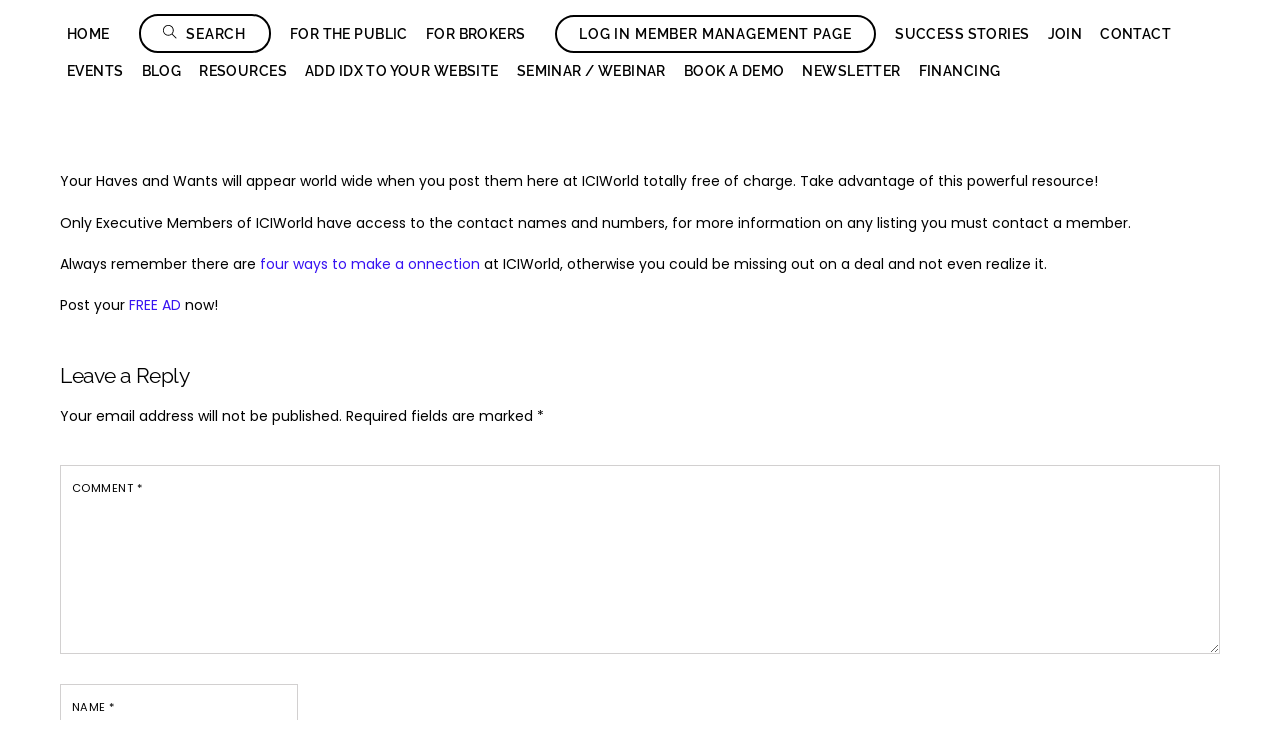

--- FILE ---
content_type: text/html; charset=UTF-8
request_url: https://iciworld.com/post-ads-free/
body_size: 95890
content:
<!DOCTYPE html>
<html lang="en-US">
<head><meta charset="UTF-8"><meta name="viewport" content="width=device-width, initial-scale=1, minimum-scale=1"><style id="tb_inline_styles" data-no-optimize="1">.tb_animation_on{overflow-x:hidden}.themify_builder .wow{visibility:hidden;animation-fill-mode:both}[data-tf-animation]{will-change:transform,opacity,visibility}.themify_builder .tf_lax_done{transition-duration:.8s;transition-timing-function:cubic-bezier(.165,.84,.44,1)}[data-sticky-active].tb_sticky_scroll_active{z-index:1}[data-sticky-active].tb_sticky_scroll_active .hide-on-stick{display:none}@media(min-width:1281px){.hide-desktop{width:0!important;height:0!important;padding:0!important;visibility:hidden!important;margin:0!important;display:table-column!important;background:0!important;content-visibility:hidden;overflow:hidden!important}}@media(min-width:769px) and (max-width:1280px){.hide-tablet_landscape{width:0!important;height:0!important;padding:0!important;visibility:hidden!important;margin:0!important;display:table-column!important;background:0!important;content-visibility:hidden;overflow:hidden!important}}@media(min-width:681px) and (max-width:768px){.hide-tablet{width:0!important;height:0!important;padding:0!important;visibility:hidden!important;margin:0!important;display:table-column!important;background:0!important;content-visibility:hidden;overflow:hidden!important}}@media(max-width:680px){.hide-mobile{width:0!important;height:0!important;padding:0!important;visibility:hidden!important;margin:0!important;display:table-column!important;background:0!important;content-visibility:hidden;overflow:hidden!important}}@media(max-width:768px){div.module-gallery-grid{--galn:var(--galt)}}@media(max-width:680px){
 .themify_map.tf_map_loaded{width:100%!important}
 .ui.builder_button,.ui.nav li a{padding:.525em 1.15em}
 .fullheight>.row_inner:not(.tb_col_count_1){min-height:0}
 div.module-gallery-grid{--galn:var(--galm);gap:8px}
 }</style><noscript><style>.themify_builder .wow,.wow .tf_lazy{visibility:visible!important}</style></noscript> <style id="tf_lazy_style" data-no-optimize="1">
 .tf_svg_lazy{
 content-visibility:auto;
 background-size:100% 25%!important;
 background-repeat:no-repeat!important;
 background-position:0 0, 0 33.4%,0 66.6%,0 100%!important;
 transition:filter .3s linear!important;
 filter:blur(25px)!important; transform:translateZ(0)
 }
 .tf_svg_lazy_loaded{
 filter:blur(0)!important
 }
 [data-lazy]:is(.module,.module_row:not(.tb_first)),.module[data-lazy] .ui,.module_row[data-lazy]:not(.tb_first):is(>.row_inner,.module_column[data-lazy],.module_subrow[data-lazy]){
 background-image:none!important
 }
 </style><noscript><style>
 .tf_svg_lazy{
 display:none!important
 }
 </style></noscript><style id="tf_lazy_common" data-no-optimize="1">
 img{
 max-width:100%;
 height:auto
 }
 :where(.tf_in_flx,.tf_flx){display:inline-flex;flex-wrap:wrap;place-items:center}
 .tf_fa,:is(em,i) tf-lottie{display:inline-block;vertical-align:middle}:is(em,i) tf-lottie{width:1.5em;height:1.5em}.tf_fa{width:1em;height:1em;stroke-width:0;stroke:currentColor;overflow:visible;fill:currentColor;pointer-events:none;text-rendering:optimizeSpeed;buffered-rendering:static}#tf_svg symbol{overflow:visible}:where(.tf_lazy){position:relative;visibility:visible;display:block;opacity:.3}.wow .tf_lazy:not(.tf_swiper-slide){visibility:hidden;opacity:1}div.tf_audio_lazy audio{visibility:hidden;height:0;display:inline}.mejs-container{visibility:visible}.tf_iframe_lazy{transition:opacity .3s ease-in-out;min-height:10px}:where(.tf_flx),.tf_swiper-wrapper{display:flex}.tf_swiper-slide{flex-shrink:0;opacity:0;width:100%;height:100%}.tf_swiper-wrapper>br,.tf_lazy.tf_swiper-wrapper .tf_lazy:after,.tf_lazy.tf_swiper-wrapper .tf_lazy:before{display:none}.tf_lazy:after,.tf_lazy:before{content:'';display:inline-block;position:absolute;width:10px!important;height:10px!important;margin:0 3px;top:50%!important;inset-inline:auto 50%!important;border-radius:100%;background-color:currentColor;visibility:visible;animation:tf-hrz-loader infinite .75s cubic-bezier(.2,.68,.18,1.08)}.tf_lazy:after{width:6px!important;height:6px!important;inset-inline:50% auto!important;margin-top:3px;animation-delay:-.4s}@keyframes tf-hrz-loader{0%,100%{transform:scale(1);opacity:1}50%{transform:scale(.1);opacity:.6}}.tf_lazy_lightbox{position:fixed;background:rgba(11,11,11,.8);color:#ccc;top:0;left:0;display:flex;align-items:center;justify-content:center;z-index:999}.tf_lazy_lightbox .tf_lazy:after,.tf_lazy_lightbox .tf_lazy:before{background:#fff}.tf_vd_lazy,tf-lottie{display:flex;flex-wrap:wrap}tf-lottie{aspect-ratio:1.777}.tf_w.tf_vd_lazy video{width:100%;height:auto;position:static;object-fit:cover}
 </style><link type="image/jpg" href="https://iciworld.net/wordpress/wp-content/uploads/2022/01/iciworldlightblue.jpg" rel="apple-touch-icon" /><link type="image/jpg" href="https://iciworld.net/wordpress/wp-content/uploads/2022/01/iciworldlightblue.jpg" rel="icon" /><meta name='robots' content='index, follow, max-image-preview:large, max-snippet:-1, max-video-preview:-1' /><title>Post Ads Free! | ICIWorld.com Global Commercial and Residential Real Estate Networking and Information Listing Service (ILS)</title><link rel="canonical" href="https://iciworld.com/post-ads-free/" /><meta property="og:locale" content="en_US" /><meta property="og:type" content="article" /><meta property="og:title" content="Post Ads Free!" /><meta property="og:description" content="Your Haves and Wants will appear world wide when you post them here at ICIWorld totally free of charge. Take advantage of this powerful resource! Only Executive Members of ICIWorld have access to the contact names and numbers, for more information on any listing you must contact a member. Always remember there are four ways [&hellip;]" /><meta property="og:url" content="https://iciworld.com/post-ads-free/" /><meta property="og:site_name" content="ICIWorld.com Global Commercial and Residential Real Estate Networking and Information Listing Service (ILS)" /><meta property="article:publisher" content="https://www.facebook.com/iciworld/" /><meta property="article:published_time" content="2015-07-31T05:09:53+00:00" /><meta property="article:modified_time" content="2018-09-25T18:37:14+00:00" /><meta name="author" content="Gary Nusca, CCIM" /><meta name="twitter:card" content="summary_large_image" /><meta name="twitter:creator" content="@iciworld" /><meta name="twitter:site" content="@iciworld" /><meta name="twitter:label1" content="Written by" /><meta name="twitter:data1" content="Gary Nusca, CCIM" /><script type="application/ld+json" class="yoast-schema-graph">{"@context":"https://schema.org","@graph":[{"@type":"Article","@id":"https://iciworld.com/post-ads-free/#article","isPartOf":{"@id":"https://iciworld.com/post-ads-free/"},"author":{"name":"Gary Nusca, CCIM","@id":"https://iciworld.com/#/schema/person/322f4bcde407d16d172747602816f7ba"},"headline":"Post Ads Free!","datePublished":"2015-07-31T05:09:53+00:00","dateModified":"2018-09-25T18:37:14+00:00","mainEntityOfPage":{"@id":"https://iciworld.com/post-ads-free/"},"wordCount":83,"commentCount":0,"publisher":{"@id":"https://iciworld.com/#organization"},"articleSection":["_duplicate"],"inLanguage":"en-US","potentialAction":[{"@type":"CommentAction","name":"Comment","target":["https://iciworld.com/post-ads-free/#respond"]}]},{"@type":"WebPage","@id":"https://iciworld.com/post-ads-free/","url":"https://iciworld.com/post-ads-free/","name":"Post Ads Free! | ICIWorld.com Global Commercial and Residential Real Estate Networking and Information Listing Service (ILS)","isPartOf":{"@id":"https://iciworld.com/#website"},"datePublished":"2015-07-31T05:09:53+00:00","dateModified":"2018-09-25T18:37:14+00:00","breadcrumb":{"@id":"https://iciworld.com/post-ads-free/#breadcrumb"},"inLanguage":"en-US","potentialAction":[{"@type":"ReadAction","target":["https://iciworld.com/post-ads-free/"]}]},{"@type":"BreadcrumbList","@id":"https://iciworld.com/post-ads-free/#breadcrumb","itemListElement":[{"@type":"ListItem","position":1,"name":"Home","item":"https://iciworld.com/"},{"@type":"ListItem","position":2,"name":"Post Ads Free!"}]},{"@type":"WebSite","@id":"https://iciworld.com/#website","url":"https://iciworld.com/","name":"ICIWorld.com Global Commercial and Residential Real Estate Networking and Information Listing Service (ILS)","description":"Global Real Estate Networking of Exclusive Opportunities By Realtors and The Public","publisher":{"@id":"https://iciworld.com/#organization"},"potentialAction":[{"@type":"SearchAction","target":{"@type":"EntryPoint","urlTemplate":"https://iciworld.com/?s={search_term_string}"},"query-input":{"@type":"PropertyValueSpecification","valueRequired":true,"valueName":"search_term_string"}}],"inLanguage":"en-US"},{"@type":"Organization","@id":"https://iciworld.com/#organization","name":"The Market ICIWorld.com","url":"https://iciworld.com/","logo":{"@type":"ImageObject","inLanguage":"en-US","@id":"https://iciworld.com/#/schema/logo/image/","url":"https://iciworld.com/wordpress/wp-content/uploads/2018/09/ICIWorld-Logo.png","contentUrl":"https://iciworld.com/wordpress/wp-content/uploads/2018/09/ICIWorld-Logo.png","width":726,"height":178,"caption":"The Market ICIWorld.com"},"image":{"@id":"https://iciworld.com/#/schema/logo/image/"},"sameAs":["https://www.facebook.com/iciworld/","https://x.com/iciworld"]},{"@type":"Person","@id":"https://iciworld.com/#/schema/person/322f4bcde407d16d172747602816f7ba","name":"Gary Nusca, CCIM","image":{"@type":"ImageObject","inLanguage":"en-US","@id":"https://iciworld.com/#/schema/person/image/","url":"https://secure.gravatar.com/avatar/8e871d61c46938923c5e8bad3b435c0667caa8211fa15a0ef03dc60762cf20ef?s=96&d=mm&r=g","contentUrl":"https://secure.gravatar.com/avatar/8e871d61c46938923c5e8bad3b435c0667caa8211fa15a0ef03dc60762cf20ef?s=96&d=mm&r=g","caption":"Gary Nusca, CCIM"},"sameAs":["https://iciworld.com"],"url":"https://iciworld.com/author/gnusca/"}]}</script><link rel="alternate" type="application/rss+xml" title="ICIWorld.com Global Commercial and Residential Real Estate Networking and Information Listing Service (ILS) &raquo; Feed" href="https://iciworld.com/feed/" />
<link rel="alternate" type="application/rss+xml" title="ICIWorld.com Global Commercial and Residential Real Estate Networking and Information Listing Service (ILS) &raquo; Comments Feed" href="https://iciworld.com/comments/feed/" />
<link rel="alternate" type="application/rss+xml" title="ICIWorld.com Global Commercial and Residential Real Estate Networking and Information Listing Service (ILS) &raquo; Post Ads Free! Comments Feed" href="https://iciworld.com/post-ads-free/feed/" />
<link rel="alternate" title="oEmbed (JSON)" type="application/json+oembed" href="https://iciworld.com/wp-json/oembed/1.0/embed?url=https%3A%2F%2Ficiworld.com%2Fpost-ads-free%2F" />
<link rel="alternate" title="oEmbed (XML)" type="text/xml+oembed" href="https://iciworld.com/wp-json/oembed/1.0/embed?url=https%3A%2F%2Ficiworld.com%2Fpost-ads-free%2F&#038;format=xml" />
<style id='wp-img-auto-sizes-contain-inline-css'>
img:is([sizes=auto i],[sizes^="auto," i]){contain-intrinsic-size:3000px 1500px}
/*# sourceURL=wp-img-auto-sizes-contain-inline-css */
</style>
<link rel="preload" href="https://iciworld.com/wordpress/wp-content/plugins/themify-event-post/assets/style.css?ver=6.9" as="style"><link rel='stylesheet' id='themify-event-post-css' href='https://iciworld.com/wordpress/wp-content/plugins/themify-event-post/assets/style.css?ver=6.9' media='all' />
<link rel="preload" href="https://iciworld.com/wordpress/wp-content/plugins/themify-shortcodes/assets/styles.css?ver=6.9" as="style"><link rel='stylesheet' id='themify-shortcodes-css' href='https://iciworld.com/wordpress/wp-content/plugins/themify-shortcodes/assets/styles.css?ver=6.9' media='all' />
<script src="https://iciworld.com/wordpress/wp-includes/js/jquery/jquery.min.js?ver=3.7.1" id="jquery-core-js"></script>
<script src="https://iciworld.com/wordpress/wp-includes/js/jquery/jquery-migrate.min.js?ver=3.4.1" id="jquery-migrate-js"></script><script src="https://www.googletagmanager.com/gtag/js?id=GT-W6J4HCP" id="google_gtagjs-js" async></script>
<script id="google_gtagjs-js-after">
window.dataLayer = window.dataLayer || [];function gtag(){dataLayer.push(arguments);}
gtag("set","linker",{"domains":["iciworld.com"]});
gtag("js", new Date());
gtag("set", "developer_id.dZTNiMT", true);
gtag("config", "GT-W6J4HCP");
//# sourceURL=google_gtagjs-js-after
</script>
<link rel="https://api.w.org/" href="https://iciworld.com/wp-json/" /><link rel="alternate" title="JSON" type="application/json" href="https://iciworld.com/wp-json/wp/v2/posts/12623" /><link rel="EditURI" type="application/rsd+xml" title="RSD" href="https://iciworld.com/wordpress/xmlrpc.php?rsd" />
<meta name="generator" content="WordPress 6.9" />
<link rel='shortlink' href='https://iciworld.com/?p=12623' /><script async src="https://www.googletagmanager.com/gtag/js?id=UA-7542638-5"></script><script>window.dataLayer = window.dataLayer || [];
 function gtag(){dataLayer.push(arguments);}
 gtag('js', new Date());
 gtag('config', 'UA-7542638-5');</script><meta name="generator" content="Site Kit by Google 1.170.0" /><script async src="https://www.googletagmanager.com/gtag/js?id=AW-859579321"></script><script> window.dataLayer = window.dataLayer || [];
 function gtag(){dataLayer.push(arguments);}
 gtag('js', new Date());

 gtag('config', 'AW-859579321');</script><style>@keyframes themifyAnimatedBG{
 0%{background-color:#33baab}100%{background-color:#e33b9e}50%{background-color:#4961d7}33.3%{background-color:#2ea85c}25%{background-color:#2bb8ed}20%{background-color:#dd5135}
 }
 .module_row.animated-bg{
 animation:themifyAnimatedBG 30000ms infinite alternate
 }</style><meta name="google-site-verification" content="xkizAP4gSFmMDX4SSEvScqzeBxzk--k4gE-JjupvtvQ"><meta name="google-adsense-platform-account" content="ca-host-pub-2644536267352236">
<meta name="google-adsense-platform-domain" content="sitekit.withgoogle.com"><link rel="icon" href="https://iciworld.com/wordpress/wp-content/uploads/2021/12/cropped-iciworldlightblue-32x32.jpg" sizes="32x32" />
<link rel="icon" href="https://iciworld.com/wordpress/wp-content/uploads/2021/12/cropped-iciworldlightblue-192x192.jpg" sizes="192x192" />
<link rel="apple-touch-icon" href="https://iciworld.com/wordpress/wp-content/uploads/2021/12/cropped-iciworldlightblue-180x180.jpg" />
<meta name="msapplication-TileImage" content="https://iciworld.com/wordpress/wp-content/uploads/2021/12/cropped-iciworldlightblue-270x270.jpg" />
<link rel="prefetch" href="https://iciworld.com/wordpress/wp-content/themes/themify-ultra/js/themify-script.js?ver=7.8.5" as="script" fetchpriority="low"><link rel="prefetch" href="https://iciworld.com/wordpress/wp-content/themes/themify-ultra/themify/js/modules/themify-sidemenu.js?ver=7.9.5" as="script" fetchpriority="low"><style id="tf_gf_fonts_style">@font-face{font-family:'Poppins';font-style:italic;font-weight:300;font-display:swap;src:url(https://fonts.gstatic.com/s/poppins/v24/pxiDyp8kv8JHgFVrJJLm21lVFteOcEg.woff2) format('woff2');unicode-range:U+0900-097F,U+1CD0-1CF9,U+200C-200D,U+20A8,U+20B9,U+20F0,U+25CC,U+A830-A839,U+A8E0-A8FF,U+11B00-11B09;}@font-face{font-family:'Poppins';font-style:italic;font-weight:300;font-display:swap;src:url(https://fonts.gstatic.com/s/poppins/v24/pxiDyp8kv8JHgFVrJJLm21lVGdeOcEg.woff2) format('woff2');unicode-range:U+0100-02BA,U+02BD-02C5,U+02C7-02CC,U+02CE-02D7,U+02DD-02FF,U+0304,U+0308,U+0329,U+1D00-1DBF,U+1E00-1E9F,U+1EF2-1EFF,U+2020,U+20A0-20AB,U+20AD-20C0,U+2113,U+2C60-2C7F,U+A720-A7FF;}@font-face{font-family:'Poppins';font-style:italic;font-weight:300;font-display:swap;src:url(https://fonts.gstatic.com/s/poppins/v24/pxiDyp8kv8JHgFVrJJLm21lVF9eO.woff2) format('woff2');unicode-range:U+0000-00FF,U+0131,U+0152-0153,U+02BB-02BC,U+02C6,U+02DA,U+02DC,U+0304,U+0308,U+0329,U+2000-206F,U+20AC,U+2122,U+2191,U+2193,U+2212,U+2215,U+FEFF,U+FFFD;}@font-face{font-family:'Poppins';font-style:italic;font-display:swap;src:url(https://fonts.gstatic.com/s/poppins/v24/pxiGyp8kv8JHgFVrJJLucXtAKPY.woff2) format('woff2');unicode-range:U+0900-097F,U+1CD0-1CF9,U+200C-200D,U+20A8,U+20B9,U+20F0,U+25CC,U+A830-A839,U+A8E0-A8FF,U+11B00-11B09;}@font-face{font-family:'Poppins';font-style:italic;font-display:swap;src:url(https://fonts.gstatic.com/s/poppins/v24/pxiGyp8kv8JHgFVrJJLufntAKPY.woff2) format('woff2');unicode-range:U+0100-02BA,U+02BD-02C5,U+02C7-02CC,U+02CE-02D7,U+02DD-02FF,U+0304,U+0308,U+0329,U+1D00-1DBF,U+1E00-1E9F,U+1EF2-1EFF,U+2020,U+20A0-20AB,U+20AD-20C0,U+2113,U+2C60-2C7F,U+A720-A7FF;}@font-face{font-family:'Poppins';font-style:italic;font-display:swap;src:url(https://fonts.gstatic.com/s/poppins/v24/pxiGyp8kv8JHgFVrJJLucHtA.woff2) format('woff2');unicode-range:U+0000-00FF,U+0131,U+0152-0153,U+02BB-02BC,U+02C6,U+02DA,U+02DC,U+0304,U+0308,U+0329,U+2000-206F,U+20AC,U+2122,U+2191,U+2193,U+2212,U+2215,U+FEFF,U+FFFD;}@font-face{font-family:'Poppins';font-weight:300;font-display:swap;src:url(https://fonts.gstatic.com/s/poppins/v24/pxiByp8kv8JHgFVrLDz8Z11lFc-K.woff2) format('woff2');unicode-range:U+0900-097F,U+1CD0-1CF9,U+200C-200D,U+20A8,U+20B9,U+20F0,U+25CC,U+A830-A839,U+A8E0-A8FF,U+11B00-11B09;}@font-face{font-family:'Poppins';font-weight:300;font-display:swap;src:url(https://fonts.gstatic.com/s/poppins/v24/pxiByp8kv8JHgFVrLDz8Z1JlFc-K.woff2) format('woff2');unicode-range:U+0100-02BA,U+02BD-02C5,U+02C7-02CC,U+02CE-02D7,U+02DD-02FF,U+0304,U+0308,U+0329,U+1D00-1DBF,U+1E00-1E9F,U+1EF2-1EFF,U+2020,U+20A0-20AB,U+20AD-20C0,U+2113,U+2C60-2C7F,U+A720-A7FF;}@font-face{font-family:'Poppins';font-weight:300;font-display:swap;src:url(https://fonts.gstatic.com/s/poppins/v24/pxiByp8kv8JHgFVrLDz8Z1xlFQ.woff2) format('woff2');unicode-range:U+0000-00FF,U+0131,U+0152-0153,U+02BB-02BC,U+02C6,U+02DA,U+02DC,U+0304,U+0308,U+0329,U+2000-206F,U+20AC,U+2122,U+2191,U+2193,U+2212,U+2215,U+FEFF,U+FFFD;}@font-face{font-family:'Poppins';font-display:swap;src:url(https://fonts.gstatic.com/s/poppins/v24/pxiEyp8kv8JHgFVrJJbecmNE.woff2) format('woff2');unicode-range:U+0900-097F,U+1CD0-1CF9,U+200C-200D,U+20A8,U+20B9,U+20F0,U+25CC,U+A830-A839,U+A8E0-A8FF,U+11B00-11B09;}@font-face{font-family:'Poppins';font-display:swap;src:url(https://fonts.gstatic.com/s/poppins/v24/pxiEyp8kv8JHgFVrJJnecmNE.woff2) format('woff2');unicode-range:U+0100-02BA,U+02BD-02C5,U+02C7-02CC,U+02CE-02D7,U+02DD-02FF,U+0304,U+0308,U+0329,U+1D00-1DBF,U+1E00-1E9F,U+1EF2-1EFF,U+2020,U+20A0-20AB,U+20AD-20C0,U+2113,U+2C60-2C7F,U+A720-A7FF;}@font-face{font-family:'Poppins';font-display:swap;src:url(https://fonts.gstatic.com/s/poppins/v24/pxiEyp8kv8JHgFVrJJfecg.woff2) format('woff2');unicode-range:U+0000-00FF,U+0131,U+0152-0153,U+02BB-02BC,U+02C6,U+02DA,U+02DC,U+0304,U+0308,U+0329,U+2000-206F,U+20AC,U+2122,U+2191,U+2193,U+2212,U+2215,U+FEFF,U+FFFD;}@font-face{font-family:'Raleway';font-style:italic;font-weight:300;font-display:swap;src:url(https://fonts.gstatic.com/s/raleway/v37/1Ptsg8zYS_SKggPNyCg4QIFqPfE.woff2) format('woff2');unicode-range:U+0460-052F,U+1C80-1C8A,U+20B4,U+2DE0-2DFF,U+A640-A69F,U+FE2E-FE2F;}@font-face{font-family:'Raleway';font-style:italic;font-weight:300;font-display:swap;src:url(https://fonts.gstatic.com/s/raleway/v37/1Ptsg8zYS_SKggPNyCg4SYFqPfE.woff2) format('woff2');unicode-range:U+0301,U+0400-045F,U+0490-0491,U+04B0-04B1,U+2116;}@font-face{font-family:'Raleway';font-style:italic;font-weight:300;font-display:swap;src:url(https://fonts.gstatic.com/s/raleway/v37/1Ptsg8zYS_SKggPNyCg4QoFqPfE.woff2) format('woff2');unicode-range:U+0102-0103,U+0110-0111,U+0128-0129,U+0168-0169,U+01A0-01A1,U+01AF-01B0,U+0300-0301,U+0303-0304,U+0308-0309,U+0323,U+0329,U+1EA0-1EF9,U+20AB;}@font-face{font-family:'Raleway';font-style:italic;font-weight:300;font-display:swap;src:url(https://fonts.gstatic.com/s/raleway/v37/1Ptsg8zYS_SKggPNyCg4Q4FqPfE.woff2) format('woff2');unicode-range:U+0100-02BA,U+02BD-02C5,U+02C7-02CC,U+02CE-02D7,U+02DD-02FF,U+0304,U+0308,U+0329,U+1D00-1DBF,U+1E00-1E9F,U+1EF2-1EFF,U+2020,U+20A0-20AB,U+20AD-20C0,U+2113,U+2C60-2C7F,U+A720-A7FF;}@font-face{font-family:'Raleway';font-style:italic;font-weight:300;font-display:swap;src:url(https://fonts.gstatic.com/s/raleway/v37/1Ptsg8zYS_SKggPNyCg4TYFq.woff2) format('woff2');unicode-range:U+0000-00FF,U+0131,U+0152-0153,U+02BB-02BC,U+02C6,U+02DA,U+02DC,U+0304,U+0308,U+0329,U+2000-206F,U+20AC,U+2122,U+2191,U+2193,U+2212,U+2215,U+FEFF,U+FFFD;}@font-face{font-family:'Raleway';font-style:italic;font-display:swap;src:url(https://fonts.gstatic.com/s/raleway/v37/1Ptsg8zYS_SKggPNyCg4QIFqPfE.woff2) format('woff2');unicode-range:U+0460-052F,U+1C80-1C8A,U+20B4,U+2DE0-2DFF,U+A640-A69F,U+FE2E-FE2F;}@font-face{font-family:'Raleway';font-style:italic;font-display:swap;src:url(https://fonts.gstatic.com/s/raleway/v37/1Ptsg8zYS_SKggPNyCg4SYFqPfE.woff2) format('woff2');unicode-range:U+0301,U+0400-045F,U+0490-0491,U+04B0-04B1,U+2116;}@font-face{font-family:'Raleway';font-style:italic;font-display:swap;src:url(https://fonts.gstatic.com/s/raleway/v37/1Ptsg8zYS_SKggPNyCg4QoFqPfE.woff2) format('woff2');unicode-range:U+0102-0103,U+0110-0111,U+0128-0129,U+0168-0169,U+01A0-01A1,U+01AF-01B0,U+0300-0301,U+0303-0304,U+0308-0309,U+0323,U+0329,U+1EA0-1EF9,U+20AB;}@font-face{font-family:'Raleway';font-style:italic;font-display:swap;src:url(https://fonts.gstatic.com/s/raleway/v37/1Ptsg8zYS_SKggPNyCg4Q4FqPfE.woff2) format('woff2');unicode-range:U+0100-02BA,U+02BD-02C5,U+02C7-02CC,U+02CE-02D7,U+02DD-02FF,U+0304,U+0308,U+0329,U+1D00-1DBF,U+1E00-1E9F,U+1EF2-1EFF,U+2020,U+20A0-20AB,U+20AD-20C0,U+2113,U+2C60-2C7F,U+A720-A7FF;}@font-face{font-family:'Raleway';font-style:italic;font-display:swap;src:url(https://fonts.gstatic.com/s/raleway/v37/1Ptsg8zYS_SKggPNyCg4TYFq.woff2) format('woff2');unicode-range:U+0000-00FF,U+0131,U+0152-0153,U+02BB-02BC,U+02C6,U+02DA,U+02DC,U+0304,U+0308,U+0329,U+2000-206F,U+20AC,U+2122,U+2191,U+2193,U+2212,U+2215,U+FEFF,U+FFFD;}@font-face{font-family:'Raleway';font-style:italic;font-weight:500;font-display:swap;src:url(https://fonts.gstatic.com/s/raleway/v37/1Ptsg8zYS_SKggPNyCg4QIFqPfE.woff2) format('woff2');unicode-range:U+0460-052F,U+1C80-1C8A,U+20B4,U+2DE0-2DFF,U+A640-A69F,U+FE2E-FE2F;}@font-face{font-family:'Raleway';font-style:italic;font-weight:500;font-display:swap;src:url(https://fonts.gstatic.com/s/raleway/v37/1Ptsg8zYS_SKggPNyCg4SYFqPfE.woff2) format('woff2');unicode-range:U+0301,U+0400-045F,U+0490-0491,U+04B0-04B1,U+2116;}@font-face{font-family:'Raleway';font-style:italic;font-weight:500;font-display:swap;src:url(https://fonts.gstatic.com/s/raleway/v37/1Ptsg8zYS_SKggPNyCg4QoFqPfE.woff2) format('woff2');unicode-range:U+0102-0103,U+0110-0111,U+0128-0129,U+0168-0169,U+01A0-01A1,U+01AF-01B0,U+0300-0301,U+0303-0304,U+0308-0309,U+0323,U+0329,U+1EA0-1EF9,U+20AB;}@font-face{font-family:'Raleway';font-style:italic;font-weight:500;font-display:swap;src:url(https://fonts.gstatic.com/s/raleway/v37/1Ptsg8zYS_SKggPNyCg4Q4FqPfE.woff2) format('woff2');unicode-range:U+0100-02BA,U+02BD-02C5,U+02C7-02CC,U+02CE-02D7,U+02DD-02FF,U+0304,U+0308,U+0329,U+1D00-1DBF,U+1E00-1E9F,U+1EF2-1EFF,U+2020,U+20A0-20AB,U+20AD-20C0,U+2113,U+2C60-2C7F,U+A720-A7FF;}@font-face{font-family:'Raleway';font-style:italic;font-weight:500;font-display:swap;src:url(https://fonts.gstatic.com/s/raleway/v37/1Ptsg8zYS_SKggPNyCg4TYFq.woff2) format('woff2');unicode-range:U+0000-00FF,U+0131,U+0152-0153,U+02BB-02BC,U+02C6,U+02DA,U+02DC,U+0304,U+0308,U+0329,U+2000-206F,U+20AC,U+2122,U+2191,U+2193,U+2212,U+2215,U+FEFF,U+FFFD;}@font-face{font-family:'Raleway';font-style:italic;font-weight:600;font-display:swap;src:url(https://fonts.gstatic.com/s/raleway/v37/1Ptsg8zYS_SKggPNyCg4QIFqPfE.woff2) format('woff2');unicode-range:U+0460-052F,U+1C80-1C8A,U+20B4,U+2DE0-2DFF,U+A640-A69F,U+FE2E-FE2F;}@font-face{font-family:'Raleway';font-style:italic;font-weight:600;font-display:swap;src:url(https://fonts.gstatic.com/s/raleway/v37/1Ptsg8zYS_SKggPNyCg4SYFqPfE.woff2) format('woff2');unicode-range:U+0301,U+0400-045F,U+0490-0491,U+04B0-04B1,U+2116;}@font-face{font-family:'Raleway';font-style:italic;font-weight:600;font-display:swap;src:url(https://fonts.gstatic.com/s/raleway/v37/1Ptsg8zYS_SKggPNyCg4QoFqPfE.woff2) format('woff2');unicode-range:U+0102-0103,U+0110-0111,U+0128-0129,U+0168-0169,U+01A0-01A1,U+01AF-01B0,U+0300-0301,U+0303-0304,U+0308-0309,U+0323,U+0329,U+1EA0-1EF9,U+20AB;}@font-face{font-family:'Raleway';font-style:italic;font-weight:600;font-display:swap;src:url(https://fonts.gstatic.com/s/raleway/v37/1Ptsg8zYS_SKggPNyCg4Q4FqPfE.woff2) format('woff2');unicode-range:U+0100-02BA,U+02BD-02C5,U+02C7-02CC,U+02CE-02D7,U+02DD-02FF,U+0304,U+0308,U+0329,U+1D00-1DBF,U+1E00-1E9F,U+1EF2-1EFF,U+2020,U+20A0-20AB,U+20AD-20C0,U+2113,U+2C60-2C7F,U+A720-A7FF;}@font-face{font-family:'Raleway';font-style:italic;font-weight:600;font-display:swap;src:url(https://fonts.gstatic.com/s/raleway/v37/1Ptsg8zYS_SKggPNyCg4TYFq.woff2) format('woff2');unicode-range:U+0000-00FF,U+0131,U+0152-0153,U+02BB-02BC,U+02C6,U+02DA,U+02DC,U+0304,U+0308,U+0329,U+2000-206F,U+20AC,U+2122,U+2191,U+2193,U+2212,U+2215,U+FEFF,U+FFFD;}@font-face{font-family:'Raleway';font-style:italic;font-weight:700;font-display:swap;src:url(https://fonts.gstatic.com/s/raleway/v37/1Ptsg8zYS_SKggPNyCg4QIFqPfE.woff2) format('woff2');unicode-range:U+0460-052F,U+1C80-1C8A,U+20B4,U+2DE0-2DFF,U+A640-A69F,U+FE2E-FE2F;}@font-face{font-family:'Raleway';font-style:italic;font-weight:700;font-display:swap;src:url(https://fonts.gstatic.com/s/raleway/v37/1Ptsg8zYS_SKggPNyCg4SYFqPfE.woff2) format('woff2');unicode-range:U+0301,U+0400-045F,U+0490-0491,U+04B0-04B1,U+2116;}@font-face{font-family:'Raleway';font-style:italic;font-weight:700;font-display:swap;src:url(https://fonts.gstatic.com/s/raleway/v37/1Ptsg8zYS_SKggPNyCg4QoFqPfE.woff2) format('woff2');unicode-range:U+0102-0103,U+0110-0111,U+0128-0129,U+0168-0169,U+01A0-01A1,U+01AF-01B0,U+0300-0301,U+0303-0304,U+0308-0309,U+0323,U+0329,U+1EA0-1EF9,U+20AB;}@font-face{font-family:'Raleway';font-style:italic;font-weight:700;font-display:swap;src:url(https://fonts.gstatic.com/s/raleway/v37/1Ptsg8zYS_SKggPNyCg4Q4FqPfE.woff2) format('woff2');unicode-range:U+0100-02BA,U+02BD-02C5,U+02C7-02CC,U+02CE-02D7,U+02DD-02FF,U+0304,U+0308,U+0329,U+1D00-1DBF,U+1E00-1E9F,U+1EF2-1EFF,U+2020,U+20A0-20AB,U+20AD-20C0,U+2113,U+2C60-2C7F,U+A720-A7FF;}@font-face{font-family:'Raleway';font-style:italic;font-weight:700;font-display:swap;src:url(https://fonts.gstatic.com/s/raleway/v37/1Ptsg8zYS_SKggPNyCg4TYFq.woff2) format('woff2');unicode-range:U+0000-00FF,U+0131,U+0152-0153,U+02BB-02BC,U+02C6,U+02DA,U+02DC,U+0304,U+0308,U+0329,U+2000-206F,U+20AC,U+2122,U+2191,U+2193,U+2212,U+2215,U+FEFF,U+FFFD;}@font-face{font-family:'Raleway';font-style:italic;font-weight:800;font-display:swap;src:url(https://fonts.gstatic.com/s/raleway/v37/1Ptsg8zYS_SKggPNyCg4QIFqPfE.woff2) format('woff2');unicode-range:U+0460-052F,U+1C80-1C8A,U+20B4,U+2DE0-2DFF,U+A640-A69F,U+FE2E-FE2F;}@font-face{font-family:'Raleway';font-style:italic;font-weight:800;font-display:swap;src:url(https://fonts.gstatic.com/s/raleway/v37/1Ptsg8zYS_SKggPNyCg4SYFqPfE.woff2) format('woff2');unicode-range:U+0301,U+0400-045F,U+0490-0491,U+04B0-04B1,U+2116;}@font-face{font-family:'Raleway';font-style:italic;font-weight:800;font-display:swap;src:url(https://fonts.gstatic.com/s/raleway/v37/1Ptsg8zYS_SKggPNyCg4QoFqPfE.woff2) format('woff2');unicode-range:U+0102-0103,U+0110-0111,U+0128-0129,U+0168-0169,U+01A0-01A1,U+01AF-01B0,U+0300-0301,U+0303-0304,U+0308-0309,U+0323,U+0329,U+1EA0-1EF9,U+20AB;}@font-face{font-family:'Raleway';font-style:italic;font-weight:800;font-display:swap;src:url(https://fonts.gstatic.com/s/raleway/v37/1Ptsg8zYS_SKggPNyCg4Q4FqPfE.woff2) format('woff2');unicode-range:U+0100-02BA,U+02BD-02C5,U+02C7-02CC,U+02CE-02D7,U+02DD-02FF,U+0304,U+0308,U+0329,U+1D00-1DBF,U+1E00-1E9F,U+1EF2-1EFF,U+2020,U+20A0-20AB,U+20AD-20C0,U+2113,U+2C60-2C7F,U+A720-A7FF;}@font-face{font-family:'Raleway';font-style:italic;font-weight:800;font-display:swap;src:url(https://fonts.gstatic.com/s/raleway/v37/1Ptsg8zYS_SKggPNyCg4TYFq.woff2) format('woff2');unicode-range:U+0000-00FF,U+0131,U+0152-0153,U+02BB-02BC,U+02C6,U+02DA,U+02DC,U+0304,U+0308,U+0329,U+2000-206F,U+20AC,U+2122,U+2191,U+2193,U+2212,U+2215,U+FEFF,U+FFFD;}@font-face{font-family:'Raleway';font-style:italic;font-weight:900;font-display:swap;src:url(https://fonts.gstatic.com/s/raleway/v37/1Ptsg8zYS_SKggPNyCg4QIFqPfE.woff2) format('woff2');unicode-range:U+0460-052F,U+1C80-1C8A,U+20B4,U+2DE0-2DFF,U+A640-A69F,U+FE2E-FE2F;}@font-face{font-family:'Raleway';font-style:italic;font-weight:900;font-display:swap;src:url(https://fonts.gstatic.com/s/raleway/v37/1Ptsg8zYS_SKggPNyCg4SYFqPfE.woff2) format('woff2');unicode-range:U+0301,U+0400-045F,U+0490-0491,U+04B0-04B1,U+2116;}@font-face{font-family:'Raleway';font-style:italic;font-weight:900;font-display:swap;src:url(https://fonts.gstatic.com/s/raleway/v37/1Ptsg8zYS_SKggPNyCg4QoFqPfE.woff2) format('woff2');unicode-range:U+0102-0103,U+0110-0111,U+0128-0129,U+0168-0169,U+01A0-01A1,U+01AF-01B0,U+0300-0301,U+0303-0304,U+0308-0309,U+0323,U+0329,U+1EA0-1EF9,U+20AB;}@font-face{font-family:'Raleway';font-style:italic;font-weight:900;font-display:swap;src:url(https://fonts.gstatic.com/s/raleway/v37/1Ptsg8zYS_SKggPNyCg4Q4FqPfE.woff2) format('woff2');unicode-range:U+0100-02BA,U+02BD-02C5,U+02C7-02CC,U+02CE-02D7,U+02DD-02FF,U+0304,U+0308,U+0329,U+1D00-1DBF,U+1E00-1E9F,U+1EF2-1EFF,U+2020,U+20A0-20AB,U+20AD-20C0,U+2113,U+2C60-2C7F,U+A720-A7FF;}@font-face{font-family:'Raleway';font-style:italic;font-weight:900;font-display:swap;src:url(https://fonts.gstatic.com/s/raleway/v37/1Ptsg8zYS_SKggPNyCg4TYFq.woff2) format('woff2');unicode-range:U+0000-00FF,U+0131,U+0152-0153,U+02BB-02BC,U+02C6,U+02DA,U+02DC,U+0304,U+0308,U+0329,U+2000-206F,U+20AC,U+2122,U+2191,U+2193,U+2212,U+2215,U+FEFF,U+FFFD;}@font-face{font-family:'Raleway';font-weight:300;font-display:swap;src:url(https://fonts.gstatic.com/s/raleway/v37/1Ptug8zYS_SKggPNyCAIT5lu.woff2) format('woff2');unicode-range:U+0460-052F,U+1C80-1C8A,U+20B4,U+2DE0-2DFF,U+A640-A69F,U+FE2E-FE2F;}@font-face{font-family:'Raleway';font-weight:300;font-display:swap;src:url(https://fonts.gstatic.com/s/raleway/v37/1Ptug8zYS_SKggPNyCkIT5lu.woff2) format('woff2');unicode-range:U+0301,U+0400-045F,U+0490-0491,U+04B0-04B1,U+2116;}@font-face{font-family:'Raleway';font-weight:300;font-display:swap;src:url(https://fonts.gstatic.com/s/raleway/v37/1Ptug8zYS_SKggPNyCIIT5lu.woff2) format('woff2');unicode-range:U+0102-0103,U+0110-0111,U+0128-0129,U+0168-0169,U+01A0-01A1,U+01AF-01B0,U+0300-0301,U+0303-0304,U+0308-0309,U+0323,U+0329,U+1EA0-1EF9,U+20AB;}@font-face{font-family:'Raleway';font-weight:300;font-display:swap;src:url(https://fonts.gstatic.com/s/raleway/v37/1Ptug8zYS_SKggPNyCMIT5lu.woff2) format('woff2');unicode-range:U+0100-02BA,U+02BD-02C5,U+02C7-02CC,U+02CE-02D7,U+02DD-02FF,U+0304,U+0308,U+0329,U+1D00-1DBF,U+1E00-1E9F,U+1EF2-1EFF,U+2020,U+20A0-20AB,U+20AD-20C0,U+2113,U+2C60-2C7F,U+A720-A7FF;}@font-face{font-family:'Raleway';font-weight:300;font-display:swap;src:url(https://fonts.gstatic.com/s/raleway/v37/1Ptug8zYS_SKggPNyC0ITw.woff2) format('woff2');unicode-range:U+0000-00FF,U+0131,U+0152-0153,U+02BB-02BC,U+02C6,U+02DA,U+02DC,U+0304,U+0308,U+0329,U+2000-206F,U+20AC,U+2122,U+2191,U+2193,U+2212,U+2215,U+FEFF,U+FFFD;}@font-face{font-family:'Raleway';font-display:swap;src:url(https://fonts.gstatic.com/s/raleway/v37/1Ptug8zYS_SKggPNyCAIT5lu.woff2) format('woff2');unicode-range:U+0460-052F,U+1C80-1C8A,U+20B4,U+2DE0-2DFF,U+A640-A69F,U+FE2E-FE2F;}@font-face{font-family:'Raleway';font-display:swap;src:url(https://fonts.gstatic.com/s/raleway/v37/1Ptug8zYS_SKggPNyCkIT5lu.woff2) format('woff2');unicode-range:U+0301,U+0400-045F,U+0490-0491,U+04B0-04B1,U+2116;}@font-face{font-family:'Raleway';font-display:swap;src:url(https://fonts.gstatic.com/s/raleway/v37/1Ptug8zYS_SKggPNyCIIT5lu.woff2) format('woff2');unicode-range:U+0102-0103,U+0110-0111,U+0128-0129,U+0168-0169,U+01A0-01A1,U+01AF-01B0,U+0300-0301,U+0303-0304,U+0308-0309,U+0323,U+0329,U+1EA0-1EF9,U+20AB;}@font-face{font-family:'Raleway';font-display:swap;src:url(https://fonts.gstatic.com/s/raleway/v37/1Ptug8zYS_SKggPNyCMIT5lu.woff2) format('woff2');unicode-range:U+0100-02BA,U+02BD-02C5,U+02C7-02CC,U+02CE-02D7,U+02DD-02FF,U+0304,U+0308,U+0329,U+1D00-1DBF,U+1E00-1E9F,U+1EF2-1EFF,U+2020,U+20A0-20AB,U+20AD-20C0,U+2113,U+2C60-2C7F,U+A720-A7FF;}@font-face{font-family:'Raleway';font-display:swap;src:url(https://fonts.gstatic.com/s/raleway/v37/1Ptug8zYS_SKggPNyC0ITw.woff2) format('woff2');unicode-range:U+0000-00FF,U+0131,U+0152-0153,U+02BB-02BC,U+02C6,U+02DA,U+02DC,U+0304,U+0308,U+0329,U+2000-206F,U+20AC,U+2122,U+2191,U+2193,U+2212,U+2215,U+FEFF,U+FFFD;}@font-face{font-family:'Raleway';font-weight:500;font-display:swap;src:url(https://fonts.gstatic.com/s/raleway/v37/1Ptug8zYS_SKggPNyCAIT5lu.woff2) format('woff2');unicode-range:U+0460-052F,U+1C80-1C8A,U+20B4,U+2DE0-2DFF,U+A640-A69F,U+FE2E-FE2F;}@font-face{font-family:'Raleway';font-weight:500;font-display:swap;src:url(https://fonts.gstatic.com/s/raleway/v37/1Ptug8zYS_SKggPNyCkIT5lu.woff2) format('woff2');unicode-range:U+0301,U+0400-045F,U+0490-0491,U+04B0-04B1,U+2116;}@font-face{font-family:'Raleway';font-weight:500;font-display:swap;src:url(https://fonts.gstatic.com/s/raleway/v37/1Ptug8zYS_SKggPNyCIIT5lu.woff2) format('woff2');unicode-range:U+0102-0103,U+0110-0111,U+0128-0129,U+0168-0169,U+01A0-01A1,U+01AF-01B0,U+0300-0301,U+0303-0304,U+0308-0309,U+0323,U+0329,U+1EA0-1EF9,U+20AB;}@font-face{font-family:'Raleway';font-weight:500;font-display:swap;src:url(https://fonts.gstatic.com/s/raleway/v37/1Ptug8zYS_SKggPNyCMIT5lu.woff2) format('woff2');unicode-range:U+0100-02BA,U+02BD-02C5,U+02C7-02CC,U+02CE-02D7,U+02DD-02FF,U+0304,U+0308,U+0329,U+1D00-1DBF,U+1E00-1E9F,U+1EF2-1EFF,U+2020,U+20A0-20AB,U+20AD-20C0,U+2113,U+2C60-2C7F,U+A720-A7FF;}@font-face{font-family:'Raleway';font-weight:500;font-display:swap;src:url(https://fonts.gstatic.com/s/raleway/v37/1Ptug8zYS_SKggPNyC0ITw.woff2) format('woff2');unicode-range:U+0000-00FF,U+0131,U+0152-0153,U+02BB-02BC,U+02C6,U+02DA,U+02DC,U+0304,U+0308,U+0329,U+2000-206F,U+20AC,U+2122,U+2191,U+2193,U+2212,U+2215,U+FEFF,U+FFFD;}@font-face{font-family:'Raleway';font-weight:600;font-display:swap;src:url(https://fonts.gstatic.com/s/raleway/v37/1Ptug8zYS_SKggPNyCAIT5lu.woff2) format('woff2');unicode-range:U+0460-052F,U+1C80-1C8A,U+20B4,U+2DE0-2DFF,U+A640-A69F,U+FE2E-FE2F;}@font-face{font-family:'Raleway';font-weight:600;font-display:swap;src:url(https://fonts.gstatic.com/s/raleway/v37/1Ptug8zYS_SKggPNyCkIT5lu.woff2) format('woff2');unicode-range:U+0301,U+0400-045F,U+0490-0491,U+04B0-04B1,U+2116;}@font-face{font-family:'Raleway';font-weight:600;font-display:swap;src:url(https://fonts.gstatic.com/s/raleway/v37/1Ptug8zYS_SKggPNyCIIT5lu.woff2) format('woff2');unicode-range:U+0102-0103,U+0110-0111,U+0128-0129,U+0168-0169,U+01A0-01A1,U+01AF-01B0,U+0300-0301,U+0303-0304,U+0308-0309,U+0323,U+0329,U+1EA0-1EF9,U+20AB;}@font-face{font-family:'Raleway';font-weight:600;font-display:swap;src:url(https://fonts.gstatic.com/s/raleway/v37/1Ptug8zYS_SKggPNyCMIT5lu.woff2) format('woff2');unicode-range:U+0100-02BA,U+02BD-02C5,U+02C7-02CC,U+02CE-02D7,U+02DD-02FF,U+0304,U+0308,U+0329,U+1D00-1DBF,U+1E00-1E9F,U+1EF2-1EFF,U+2020,U+20A0-20AB,U+20AD-20C0,U+2113,U+2C60-2C7F,U+A720-A7FF;}@font-face{font-family:'Raleway';font-weight:600;font-display:swap;src:url(https://fonts.gstatic.com/s/raleway/v37/1Ptug8zYS_SKggPNyC0ITw.woff2) format('woff2');unicode-range:U+0000-00FF,U+0131,U+0152-0153,U+02BB-02BC,U+02C6,U+02DA,U+02DC,U+0304,U+0308,U+0329,U+2000-206F,U+20AC,U+2122,U+2191,U+2193,U+2212,U+2215,U+FEFF,U+FFFD;}@font-face{font-family:'Raleway';font-weight:700;font-display:swap;src:url(https://fonts.gstatic.com/s/raleway/v37/1Ptug8zYS_SKggPNyCAIT5lu.woff2) format('woff2');unicode-range:U+0460-052F,U+1C80-1C8A,U+20B4,U+2DE0-2DFF,U+A640-A69F,U+FE2E-FE2F;}@font-face{font-family:'Raleway';font-weight:700;font-display:swap;src:url(https://fonts.gstatic.com/s/raleway/v37/1Ptug8zYS_SKggPNyCkIT5lu.woff2) format('woff2');unicode-range:U+0301,U+0400-045F,U+0490-0491,U+04B0-04B1,U+2116;}@font-face{font-family:'Raleway';font-weight:700;font-display:swap;src:url(https://fonts.gstatic.com/s/raleway/v37/1Ptug8zYS_SKggPNyCIIT5lu.woff2) format('woff2');unicode-range:U+0102-0103,U+0110-0111,U+0128-0129,U+0168-0169,U+01A0-01A1,U+01AF-01B0,U+0300-0301,U+0303-0304,U+0308-0309,U+0323,U+0329,U+1EA0-1EF9,U+20AB;}@font-face{font-family:'Raleway';font-weight:700;font-display:swap;src:url(https://fonts.gstatic.com/s/raleway/v37/1Ptug8zYS_SKggPNyCMIT5lu.woff2) format('woff2');unicode-range:U+0100-02BA,U+02BD-02C5,U+02C7-02CC,U+02CE-02D7,U+02DD-02FF,U+0304,U+0308,U+0329,U+1D00-1DBF,U+1E00-1E9F,U+1EF2-1EFF,U+2020,U+20A0-20AB,U+20AD-20C0,U+2113,U+2C60-2C7F,U+A720-A7FF;}@font-face{font-family:'Raleway';font-weight:700;font-display:swap;src:url(https://fonts.gstatic.com/s/raleway/v37/1Ptug8zYS_SKggPNyC0ITw.woff2) format('woff2');unicode-range:U+0000-00FF,U+0131,U+0152-0153,U+02BB-02BC,U+02C6,U+02DA,U+02DC,U+0304,U+0308,U+0329,U+2000-206F,U+20AC,U+2122,U+2191,U+2193,U+2212,U+2215,U+FEFF,U+FFFD;}@font-face{font-family:'Raleway';font-weight:800;font-display:swap;src:url(https://fonts.gstatic.com/s/raleway/v37/1Ptug8zYS_SKggPNyCAIT5lu.woff2) format('woff2');unicode-range:U+0460-052F,U+1C80-1C8A,U+20B4,U+2DE0-2DFF,U+A640-A69F,U+FE2E-FE2F;}@font-face{font-family:'Raleway';font-weight:800;font-display:swap;src:url(https://fonts.gstatic.com/s/raleway/v37/1Ptug8zYS_SKggPNyCkIT5lu.woff2) format('woff2');unicode-range:U+0301,U+0400-045F,U+0490-0491,U+04B0-04B1,U+2116;}@font-face{font-family:'Raleway';font-weight:800;font-display:swap;src:url(https://fonts.gstatic.com/s/raleway/v37/1Ptug8zYS_SKggPNyCIIT5lu.woff2) format('woff2');unicode-range:U+0102-0103,U+0110-0111,U+0128-0129,U+0168-0169,U+01A0-01A1,U+01AF-01B0,U+0300-0301,U+0303-0304,U+0308-0309,U+0323,U+0329,U+1EA0-1EF9,U+20AB;}@font-face{font-family:'Raleway';font-weight:800;font-display:swap;src:url(https://fonts.gstatic.com/s/raleway/v37/1Ptug8zYS_SKggPNyCMIT5lu.woff2) format('woff2');unicode-range:U+0100-02BA,U+02BD-02C5,U+02C7-02CC,U+02CE-02D7,U+02DD-02FF,U+0304,U+0308,U+0329,U+1D00-1DBF,U+1E00-1E9F,U+1EF2-1EFF,U+2020,U+20A0-20AB,U+20AD-20C0,U+2113,U+2C60-2C7F,U+A720-A7FF;}@font-face{font-family:'Raleway';font-weight:800;font-display:swap;src:url(https://fonts.gstatic.com/s/raleway/v37/1Ptug8zYS_SKggPNyC0ITw.woff2) format('woff2');unicode-range:U+0000-00FF,U+0131,U+0152-0153,U+02BB-02BC,U+02C6,U+02DA,U+02DC,U+0304,U+0308,U+0329,U+2000-206F,U+20AC,U+2122,U+2191,U+2193,U+2212,U+2215,U+FEFF,U+FFFD;}@font-face{font-family:'Raleway';font-weight:900;font-display:swap;src:url(https://fonts.gstatic.com/s/raleway/v37/1Ptug8zYS_SKggPNyCAIT5lu.woff2) format('woff2');unicode-range:U+0460-052F,U+1C80-1C8A,U+20B4,U+2DE0-2DFF,U+A640-A69F,U+FE2E-FE2F;}@font-face{font-family:'Raleway';font-weight:900;font-display:swap;src:url(https://fonts.gstatic.com/s/raleway/v37/1Ptug8zYS_SKggPNyCkIT5lu.woff2) format('woff2');unicode-range:U+0301,U+0400-045F,U+0490-0491,U+04B0-04B1,U+2116;}@font-face{font-family:'Raleway';font-weight:900;font-display:swap;src:url(https://fonts.gstatic.com/s/raleway/v37/1Ptug8zYS_SKggPNyCIIT5lu.woff2) format('woff2');unicode-range:U+0102-0103,U+0110-0111,U+0128-0129,U+0168-0169,U+01A0-01A1,U+01AF-01B0,U+0300-0301,U+0303-0304,U+0308-0309,U+0323,U+0329,U+1EA0-1EF9,U+20AB;}@font-face{font-family:'Raleway';font-weight:900;font-display:swap;src:url(https://fonts.gstatic.com/s/raleway/v37/1Ptug8zYS_SKggPNyCMIT5lu.woff2) format('woff2');unicode-range:U+0100-02BA,U+02BD-02C5,U+02C7-02CC,U+02CE-02D7,U+02DD-02FF,U+0304,U+0308,U+0329,U+1D00-1DBF,U+1E00-1E9F,U+1EF2-1EFF,U+2020,U+20A0-20AB,U+20AD-20C0,U+2113,U+2C60-2C7F,U+A720-A7FF;}@font-face{font-family:'Raleway';font-weight:900;font-display:swap;src:url(https://fonts.gstatic.com/s/raleway/v37/1Ptug8zYS_SKggPNyC0ITw.woff2) format('woff2');unicode-range:U+0000-00FF,U+0131,U+0152-0153,U+02BB-02BC,U+02C6,U+02DA,U+02DC,U+0304,U+0308,U+0329,U+2000-206F,U+20AC,U+2122,U+2191,U+2193,U+2212,U+2215,U+FEFF,U+FFFD;}</style><link rel="preload" fetchpriority="high" href="https://iciworld.com/wordpress/wp-content/uploads/themify-concate/630329674/themify-299808760.css" as="style"><link fetchpriority="high" id="themify_concate-css" rel="stylesheet" href="https://iciworld.com/wordpress/wp-content/uploads/themify-concate/630329674/themify-299808760.css"><link rel="preconnect" href="https://www.google-analytics.com"><style id='wp-block-paragraph-inline-css'>
.is-small-text{font-size:.875em}.is-regular-text{font-size:1em}.is-large-text{font-size:2.25em}.is-larger-text{font-size:3em}.has-drop-cap:not(:focus):first-letter{float:left;font-size:8.4em;font-style:normal;font-weight:100;line-height:.68;margin:.05em .1em 0 0;text-transform:uppercase}body.rtl .has-drop-cap:not(:focus):first-letter{float:none;margin-left:.1em}p.has-drop-cap.has-background{overflow:hidden}:root :where(p.has-background){padding:1.25em 2.375em}:where(p.has-text-color:not(.has-link-color)) a{color:inherit}p.has-text-align-left[style*="writing-mode:vertical-lr"],p.has-text-align-right[style*="writing-mode:vertical-rl"]{rotate:180deg}
/*# sourceURL=https://iciworld.com/wordpress/wp-includes/blocks/paragraph/style.min.css */
</style>
<style id='wp-block-quote-inline-css'>
.wp-block-quote{box-sizing:border-box;overflow-wrap:break-word}.wp-block-quote.is-large:where(:not(.is-style-plain)),.wp-block-quote.is-style-large:where(:not(.is-style-plain)){margin-bottom:1em;padding:0 1em}.wp-block-quote.is-large:where(:not(.is-style-plain)) p,.wp-block-quote.is-style-large:where(:not(.is-style-plain)) p{font-size:1.5em;font-style:italic;line-height:1.6}.wp-block-quote.is-large:where(:not(.is-style-plain)) cite,.wp-block-quote.is-large:where(:not(.is-style-plain)) footer,.wp-block-quote.is-style-large:where(:not(.is-style-plain)) cite,.wp-block-quote.is-style-large:where(:not(.is-style-plain)) footer{font-size:1.125em;text-align:right}.wp-block-quote>cite{display:block}
/*# sourceURL=https://iciworld.com/wordpress/wp-includes/blocks/quote/style.min.css */
</style>
<style id='wp-block-spacer-inline-css'>
.wp-block-spacer{clear:both}
/*# sourceURL=https://iciworld.com/wordpress/wp-includes/blocks/spacer/style.min.css */
</style>
<style id='global-styles-inline-css'>
:root{--wp--preset--aspect-ratio--square: 1;--wp--preset--aspect-ratio--4-3: 4/3;--wp--preset--aspect-ratio--3-4: 3/4;--wp--preset--aspect-ratio--3-2: 3/2;--wp--preset--aspect-ratio--2-3: 2/3;--wp--preset--aspect-ratio--16-9: 16/9;--wp--preset--aspect-ratio--9-16: 9/16;--wp--preset--color--black: #000000;--wp--preset--color--cyan-bluish-gray: #abb8c3;--wp--preset--color--white: #ffffff;--wp--preset--color--pale-pink: #f78da7;--wp--preset--color--vivid-red: #cf2e2e;--wp--preset--color--luminous-vivid-orange: #ff6900;--wp--preset--color--luminous-vivid-amber: #fcb900;--wp--preset--color--light-green-cyan: #7bdcb5;--wp--preset--color--vivid-green-cyan: #00d084;--wp--preset--color--pale-cyan-blue: #8ed1fc;--wp--preset--color--vivid-cyan-blue: #0693e3;--wp--preset--color--vivid-purple: #9b51e0;--wp--preset--gradient--vivid-cyan-blue-to-vivid-purple: linear-gradient(135deg,rgb(6,147,227) 0%,rgb(155,81,224) 100%);--wp--preset--gradient--light-green-cyan-to-vivid-green-cyan: linear-gradient(135deg,rgb(122,220,180) 0%,rgb(0,208,130) 100%);--wp--preset--gradient--luminous-vivid-amber-to-luminous-vivid-orange: linear-gradient(135deg,rgb(252,185,0) 0%,rgb(255,105,0) 100%);--wp--preset--gradient--luminous-vivid-orange-to-vivid-red: linear-gradient(135deg,rgb(255,105,0) 0%,rgb(207,46,46) 100%);--wp--preset--gradient--very-light-gray-to-cyan-bluish-gray: linear-gradient(135deg,rgb(238,238,238) 0%,rgb(169,184,195) 100%);--wp--preset--gradient--cool-to-warm-spectrum: linear-gradient(135deg,rgb(74,234,220) 0%,rgb(151,120,209) 20%,rgb(207,42,186) 40%,rgb(238,44,130) 60%,rgb(251,105,98) 80%,rgb(254,248,76) 100%);--wp--preset--gradient--blush-light-purple: linear-gradient(135deg,rgb(255,206,236) 0%,rgb(152,150,240) 100%);--wp--preset--gradient--blush-bordeaux: linear-gradient(135deg,rgb(254,205,165) 0%,rgb(254,45,45) 50%,rgb(107,0,62) 100%);--wp--preset--gradient--luminous-dusk: linear-gradient(135deg,rgb(255,203,112) 0%,rgb(199,81,192) 50%,rgb(65,88,208) 100%);--wp--preset--gradient--pale-ocean: linear-gradient(135deg,rgb(255,245,203) 0%,rgb(182,227,212) 50%,rgb(51,167,181) 100%);--wp--preset--gradient--electric-grass: linear-gradient(135deg,rgb(202,248,128) 0%,rgb(113,206,126) 100%);--wp--preset--gradient--midnight: linear-gradient(135deg,rgb(2,3,129) 0%,rgb(40,116,252) 100%);--wp--preset--font-size--small: 13px;--wp--preset--font-size--medium: 20px;--wp--preset--font-size--large: 36px;--wp--preset--font-size--x-large: 42px;--wp--preset--spacing--20: 0.44rem;--wp--preset--spacing--30: 0.67rem;--wp--preset--spacing--40: 1rem;--wp--preset--spacing--50: 1.5rem;--wp--preset--spacing--60: 2.25rem;--wp--preset--spacing--70: 3.38rem;--wp--preset--spacing--80: 5.06rem;--wp--preset--shadow--natural: 6px 6px 9px rgba(0, 0, 0, 0.2);--wp--preset--shadow--deep: 12px 12px 50px rgba(0, 0, 0, 0.4);--wp--preset--shadow--sharp: 6px 6px 0px rgba(0, 0, 0, 0.2);--wp--preset--shadow--outlined: 6px 6px 0px -3px rgb(255, 255, 255), 6px 6px rgb(0, 0, 0);--wp--preset--shadow--crisp: 6px 6px 0px rgb(0, 0, 0);}:where(body) { margin: 0; }.wp-site-blocks > .alignleft { float: left; margin-right: 2em; }.wp-site-blocks > .alignright { float: right; margin-left: 2em; }.wp-site-blocks > .aligncenter { justify-content: center; margin-left: auto; margin-right: auto; }:where(.wp-site-blocks) > * { margin-block-start: 24px; margin-block-end: 0; }:where(.wp-site-blocks) > :first-child { margin-block-start: 0; }:where(.wp-site-blocks) > :last-child { margin-block-end: 0; }:root { --wp--style--block-gap: 24px; }:root :where(.is-layout-flow) > :first-child{margin-block-start: 0;}:root :where(.is-layout-flow) > :last-child{margin-block-end: 0;}:root :where(.is-layout-flow) > *{margin-block-start: 24px;margin-block-end: 0;}:root :where(.is-layout-constrained) > :first-child{margin-block-start: 0;}:root :where(.is-layout-constrained) > :last-child{margin-block-end: 0;}:root :where(.is-layout-constrained) > *{margin-block-start: 24px;margin-block-end: 0;}:root :where(.is-layout-flex){gap: 24px;}:root :where(.is-layout-grid){gap: 24px;}.is-layout-flow > .alignleft{float: left;margin-inline-start: 0;margin-inline-end: 2em;}.is-layout-flow > .alignright{float: right;margin-inline-start: 2em;margin-inline-end: 0;}.is-layout-flow > .aligncenter{margin-left: auto !important;margin-right: auto !important;}.is-layout-constrained > .alignleft{float: left;margin-inline-start: 0;margin-inline-end: 2em;}.is-layout-constrained > .alignright{float: right;margin-inline-start: 2em;margin-inline-end: 0;}.is-layout-constrained > .aligncenter{margin-left: auto !important;margin-right: auto !important;}.is-layout-constrained > :where(:not(.alignleft):not(.alignright):not(.alignfull)){margin-left: auto !important;margin-right: auto !important;}body .is-layout-flex{display: flex;}.is-layout-flex{flex-wrap: wrap;align-items: center;}.is-layout-flex > :is(*, div){margin: 0;}body .is-layout-grid{display: grid;}.is-layout-grid > :is(*, div){margin: 0;}body{padding-top: 0px;padding-right: 0px;padding-bottom: 0px;padding-left: 0px;}a:where(:not(.wp-element-button)){text-decoration: underline;}:root :where(.wp-element-button, .wp-block-button__link){background-color: #32373c;border-width: 0;color: #fff;font-family: inherit;font-size: inherit;font-style: inherit;font-weight: inherit;letter-spacing: inherit;line-height: inherit;padding-top: calc(0.667em + 2px);padding-right: calc(1.333em + 2px);padding-bottom: calc(0.667em + 2px);padding-left: calc(1.333em + 2px);text-decoration: none;text-transform: inherit;}.has-black-color{color: var(--wp--preset--color--black) !important;}.has-cyan-bluish-gray-color{color: var(--wp--preset--color--cyan-bluish-gray) !important;}.has-white-color{color: var(--wp--preset--color--white) !important;}.has-pale-pink-color{color: var(--wp--preset--color--pale-pink) !important;}.has-vivid-red-color{color: var(--wp--preset--color--vivid-red) !important;}.has-luminous-vivid-orange-color{color: var(--wp--preset--color--luminous-vivid-orange) !important;}.has-luminous-vivid-amber-color{color: var(--wp--preset--color--luminous-vivid-amber) !important;}.has-light-green-cyan-color{color: var(--wp--preset--color--light-green-cyan) !important;}.has-vivid-green-cyan-color{color: var(--wp--preset--color--vivid-green-cyan) !important;}.has-pale-cyan-blue-color{color: var(--wp--preset--color--pale-cyan-blue) !important;}.has-vivid-cyan-blue-color{color: var(--wp--preset--color--vivid-cyan-blue) !important;}.has-vivid-purple-color{color: var(--wp--preset--color--vivid-purple) !important;}.has-black-background-color{background-color: var(--wp--preset--color--black) !important;}.has-cyan-bluish-gray-background-color{background-color: var(--wp--preset--color--cyan-bluish-gray) !important;}.has-white-background-color{background-color: var(--wp--preset--color--white) !important;}.has-pale-pink-background-color{background-color: var(--wp--preset--color--pale-pink) !important;}.has-vivid-red-background-color{background-color: var(--wp--preset--color--vivid-red) !important;}.has-luminous-vivid-orange-background-color{background-color: var(--wp--preset--color--luminous-vivid-orange) !important;}.has-luminous-vivid-amber-background-color{background-color: var(--wp--preset--color--luminous-vivid-amber) !important;}.has-light-green-cyan-background-color{background-color: var(--wp--preset--color--light-green-cyan) !important;}.has-vivid-green-cyan-background-color{background-color: var(--wp--preset--color--vivid-green-cyan) !important;}.has-pale-cyan-blue-background-color{background-color: var(--wp--preset--color--pale-cyan-blue) !important;}.has-vivid-cyan-blue-background-color{background-color: var(--wp--preset--color--vivid-cyan-blue) !important;}.has-vivid-purple-background-color{background-color: var(--wp--preset--color--vivid-purple) !important;}.has-black-border-color{border-color: var(--wp--preset--color--black) !important;}.has-cyan-bluish-gray-border-color{border-color: var(--wp--preset--color--cyan-bluish-gray) !important;}.has-white-border-color{border-color: var(--wp--preset--color--white) !important;}.has-pale-pink-border-color{border-color: var(--wp--preset--color--pale-pink) !important;}.has-vivid-red-border-color{border-color: var(--wp--preset--color--vivid-red) !important;}.has-luminous-vivid-orange-border-color{border-color: var(--wp--preset--color--luminous-vivid-orange) !important;}.has-luminous-vivid-amber-border-color{border-color: var(--wp--preset--color--luminous-vivid-amber) !important;}.has-light-green-cyan-border-color{border-color: var(--wp--preset--color--light-green-cyan) !important;}.has-vivid-green-cyan-border-color{border-color: var(--wp--preset--color--vivid-green-cyan) !important;}.has-pale-cyan-blue-border-color{border-color: var(--wp--preset--color--pale-cyan-blue) !important;}.has-vivid-cyan-blue-border-color{border-color: var(--wp--preset--color--vivid-cyan-blue) !important;}.has-vivid-purple-border-color{border-color: var(--wp--preset--color--vivid-purple) !important;}.has-vivid-cyan-blue-to-vivid-purple-gradient-background{background: var(--wp--preset--gradient--vivid-cyan-blue-to-vivid-purple) !important;}.has-light-green-cyan-to-vivid-green-cyan-gradient-background{background: var(--wp--preset--gradient--light-green-cyan-to-vivid-green-cyan) !important;}.has-luminous-vivid-amber-to-luminous-vivid-orange-gradient-background{background: var(--wp--preset--gradient--luminous-vivid-amber-to-luminous-vivid-orange) !important;}.has-luminous-vivid-orange-to-vivid-red-gradient-background{background: var(--wp--preset--gradient--luminous-vivid-orange-to-vivid-red) !important;}.has-very-light-gray-to-cyan-bluish-gray-gradient-background{background: var(--wp--preset--gradient--very-light-gray-to-cyan-bluish-gray) !important;}.has-cool-to-warm-spectrum-gradient-background{background: var(--wp--preset--gradient--cool-to-warm-spectrum) !important;}.has-blush-light-purple-gradient-background{background: var(--wp--preset--gradient--blush-light-purple) !important;}.has-blush-bordeaux-gradient-background{background: var(--wp--preset--gradient--blush-bordeaux) !important;}.has-luminous-dusk-gradient-background{background: var(--wp--preset--gradient--luminous-dusk) !important;}.has-pale-ocean-gradient-background{background: var(--wp--preset--gradient--pale-ocean) !important;}.has-electric-grass-gradient-background{background: var(--wp--preset--gradient--electric-grass) !important;}.has-midnight-gradient-background{background: var(--wp--preset--gradient--midnight) !important;}.has-small-font-size{font-size: var(--wp--preset--font-size--small) !important;}.has-medium-font-size{font-size: var(--wp--preset--font-size--medium) !important;}.has-large-font-size{font-size: var(--wp--preset--font-size--large) !important;}.has-x-large-font-size{font-size: var(--wp--preset--font-size--x-large) !important;}
/*# sourceURL=global-styles-inline-css */
</style>
</head>
<body class="wp-singular post-template-default single single-post postid-12623 single-format-standard wp-theme-themify-ultra skin-app sidebar-none default_width no-home tb_animation_on ready-view header-horizontal no-fixed-header footer-left-col logo-off tagline-off search-off footer-menu-navigation-off header-widgets-off single-classic-layout sidemenu-active">
<a class="screen-reader-text skip-to-content" href="#content">Skip to content</a><svg id="tf_svg" style="display:none"><defs><symbol id="tf-ti-search" viewBox="0 0 32 32"><path d="m31.25 29.875-1.313 1.313-9.75-9.75a12.019 12.019 0 0 1-7.938 3c-6.75 0-12.25-5.5-12.25-12.25 0-3.25 1.25-6.375 3.563-8.688C5.875 1.25 8.937-.063 12.25-.063c6.75 0 12.25 5.5 12.25 12.25 0 3-1.125 5.813-3 7.938zm-19-7.312c5.688 0 10.313-4.688 10.313-10.375S17.938 1.813 12.25 1.813c-2.813 0-5.375 1.125-7.313 3.063-2 1.938-3.063 4.563-3.063 7.313 0 5.688 4.625 10.375 10.375 10.375z"/></symbol><symbol id="tf-ti-linkedin" viewBox="0 0 32 32"><path d="M1.3 11v19.4h6.5V10.9H1.3zm3.3-9.4c2.2 0 3.6 1.5 3.6 3.3S6.8 8.3 4.6 8.3h-.1C2.3 8.3.9 6.8.9 5s1.5-3.3 3.7-3.3zm19 8.9c4.3 0 7.5 2.8 7.5 8.7v11.2h-6.5V20c0-2.6-1-4.4-3.3-4.4-1.7 0-2.8 1.2-3.3 2.3l-.2 1.7v10.8h-6.4V10.9h6.4v2.9a6.3 6.3 0 0 1 5.8-3.3z"/></symbol><symbol id="tf-fab-facebook" viewBox="0 0 17 32"><path d="M13.5 5.31q-1.13 0-1.78.38t-.85.94-.18 1.43V12H16l-.75 5.69h-4.56V32H4.8V17.7H0V12h4.8V7.5q0-3.56 2-5.53T12.13 0q2.68 0 4.37.25v5.06h-3z"/></symbol><symbol id="tf-fab-twitter" viewBox="0 0 32 32"><path d="M28.69 9.5q.06.25.06.81 0 3.32-1.25 6.6t-3.53 6-5.9 4.4-8 1.7Q4.56 29 0 26.05q.69.07 1.56.07 4.57 0 8.2-2.82-2.2 0-3.85-1.28T3.63 18.8q.62.07 1.19.07.87 0 1.75-.2-1.5-.3-2.7-1.24T2 15.16t-.69-2.9v-.13q1.38.8 2.94.87-2.94-2-2.94-5.5 0-1.75.94-3.31Q4.7 7.25 8.22 9.06t7.53 2q-.12-.75-.12-1.5 0-2.69 1.9-4.62T22.13 3Q25 3 26.94 5.06q2.25-.43 4.19-1.56-.75 2.31-2.88 3.63 1.88-.25 3.75-1.07-1.37 2-3.31 3.44z"/></symbol><symbol id="tf-ti-youtube" viewBox="0 0 32 32"><path d="M15.63 12.06c-.82 0-1.44-.25-1.88-.87-.31-.5-.5-1.19-.5-2.13V5.94c0-.94.19-1.63.5-2.07.44-.62 1.06-.93 1.88-.93s1.43.31 1.87.93c.38.44.5 1.13.5 2.07v3.12c0 .94-.13 1.7-.5 2.13-.44.62-1.06.87-1.88.87zm-.76-6.43v3.75c0 .8.26 1.24.76 1.24.56 0 .74-.43.74-1.24V5.62c0-.8-.18-1.25-.75-1.25-.5 0-.74.44-.74 1.25zm4.63 5.8c.13.45.5.63 1.06.63s1.2-.31 1.82-1.06v.94H24V3.06h-1.62v6.82c-.38.5-.7.75-1 .75-.25 0-.38-.13-.38-.38-.06-.06-.06-.25-.06-.62V3.06H19.3v7c0 .7.07 1.13.2 1.38zm6.19 10.82c0-.81-.32-1.25-.82-1.25-.56 0-.8.44-.8 1.25v.81h1.62v-.81zM8.19 3.31c.56 1.7.94 2.94 1.12 3.82v4.8h1.75v-4.8L13.26 0h-1.82l-1.25 4.7L8.94 0H7.06c.38 1.13.75 2.25 1.13 3.31zm20.56 13.25c.5 2 .5 4.13.5 6.25 0 2-.06 4.25-.5 6.25a3.25 3.25 0 0 1-2.81 2.57C22.62 32 19.3 32 16 32s-6.63 0-9.94-.37a3.25 3.25 0 0 1-2.81-2.57c-.5-2-.5-4.25-.5-6.25 0-2.12.06-4.25.5-6.25a3.25 3.25 0 0 1 2.87-2.62c3.25-.38 6.57-.38 9.88-.38s6.62 0 9.94.38a3.25 3.25 0 0 1 2.8 2.62zm-18.44 1.75V16.7H4.75v1.62h1.88v10.2h1.8V18.3h1.88zm4.81 10.19v-8.81h-1.56v6.75c-.37.5-.69.75-1 .75-.25 0-.37-.13-.37-.38-.07-.06-.07-.25-.07-.62v-6.5h-1.56v7c0 .62.06 1 .13 1.25.12.5.5.68 1.06.68s1.19-.37 1.81-1.06v.94h1.56zm6.07-2.63v-3.56c0-.81 0-1.37-.13-1.75-.18-.62-.62-1-1.25-1s-1.18.32-1.68 1V16.7h-1.57v11.8h1.57v-.88c.56.7 1.06 1 1.68 1s1.07-.3 1.25-1c.13-.37.13-.93.13-1.75zm6.06-1.5v-1.8c0-.95-.13-1.63-.5-2.07-.44-.63-1.06-.94-1.88-.94s-1.43.31-1.93.94a3.5 3.5 0 0 0-.5 2.06v3.07c0 .93.18 1.68.56 2.06a2.2 2.2 0 0 0 1.94.94c.81 0 1.5-.32 1.87-.94.25-.32.38-.63.38-1 .06-.13.06-.5.06-1v-.25h-1.62c0 .62 0 1-.07 1.12-.06.38-.31.63-.68.63-.57 0-.82-.44-.82-1.25v-1.57h3.19zm-7.63-2.18c0-.75-.25-1.19-.68-1.19-.25 0-.57.13-.82.44v5.37c.25.25.57.38.82.38.43 0 .68-.38.68-1.19v-3.81z"/></symbol></defs></svg><script> </script><div id="pagewrap" class="tf_box hfeed site"><div id="headerwrap" class=' tf_box'> <div class="header-icons tf_hide"><a id="menu-icon" class="tf_inline_b tf_text_dec" href="#mobile-menu" aria-label="Menu"><span class="menu-icon-inner tf_inline_b tf_vmiddle tf_overflow"></span><span class="screen-reader-text">Menu</span></a> </div><header id="header" class="tf_box pagewidth tf_clearfix" itemscope="itemscope" itemtype="https://schema.org/WPHeader"><div class="header-bar tf_box"> </div><div id="mobile-menu" class="sidemenu sidemenu-off tf_scrollbar"><div class="navbar-wrapper tf_clearfix"><div class="social-widget tf_inline_b tf_vmiddle"> </div><nav id="main-nav-wrap" itemscope="itemscope" itemtype="https://schema.org/SiteNavigationElement"><ul id="main-nav" class="main-nav tf_clearfix tf_box"><li id="menu-item-32046" class="menu-item-page-28629 menu-item menu-item-type-post_type menu-item-object-page menu-item-has-children has-mega-column has-mega layout-auto has-sub-menu menu-item-32046" aria-haspopup="true"><a href="https://iciworld.com/welcome/">Home<span class="child-arrow"></span></a> <ul class="sub-menu tf_scrollbar"><li id="menu-item-35380" class="menu-item-page-16004 menu-item menu-item-type-post_type menu-item-object-page columns-sub-item menu-item-35380 menu-page-16004-parent-32046"><a title="About" href="https://iciworld.com/about/">About</a> </li>
<li id="menu-item-34879" class="menu-item-page-28629 menu-item menu-item-type-post_type menu-item-object-page columns-sub-item menu-item-34879 menu-page-28629-parent-32046"><a title="Welcome" href="https://iciworld.com/welcome/">ICIWorld Welcome</a> </li>
<li id="menu-item-34832" class="menu-item-custom-34832 menu-item menu-item-type-custom menu-item-object-custom columns-sub-item menu-item-34832 menu-custom-34832-parent-32046"><a title="Book a Demo" href="https://appointment.iciworld.com">Make An Appointment</a> </li>
<li id="menu-item-34289" class="menu-item-page-34285 menu-item menu-item-type-post_type menu-item-object-page menu-item-privacy-policy columns-sub-item menu-item-34289 menu-page-34285-parent-32046"><a title="Privacy Policy" rel="privacy-policy" href="https://iciworld.com/privacy-policy/">Privacy Policy</a> </li>
</ul></li>
<li id="menu-item-38840" class="menu-item-page-38826 menu-item menu-item-type-post_type menu-item-object-page menu-item-has-children highlight-link has-mega-column has-mega layout-auto has-sub-menu menu-item-38840" aria-haspopup="true"><a href="https://iciworld.com/property-search/"><em> <svg class="tf_fa tf-ti-search" aria-hidden="true"><use href="#tf-ti-search"></use></svg></em> Search<span class="child-arrow"></span></a> <ul class="sub-menu tf_scrollbar"><li id="menu-item-32415" class="menu-item-custom-32415 menu-item menu-item-type-custom menu-item-object-custom columns-sub-item menu-item-32415 menu-custom-32415-parent-38840"><a title="Commercial real estate" href="https://iciworld.com/searchAppONpook2023.html">Commercial Real Estate</a> </li>
<li id="menu-item-32416" class="menu-item-custom-32416 menu-item menu-item-type-custom menu-item-object-custom columns-sub-item menu-item-32416 menu-custom-32416-parent-38840"><a title="Business Opportunities" href="https://iciworld.com/searchAppONbus2023.html">Business Opportunity</a> </li>
<li id="menu-item-32417" class="menu-item-custom-32417 menu-item menu-item-type-custom menu-item-object-custom columns-sub-item menu-item-32417 menu-custom-32417-parent-38840"><a title="Residential homes, estate sales, condos, cottages, vacation properties" href="https://iciworld.com/searchAppONres2023.html">Residential</a> </li>
<li id="menu-item-32418" class="menu-item-custom-32418 menu-item menu-item-type-custom menu-item-object-custom columns-sub-item menu-item-32418 menu-custom-32418-parent-38840"><a title="For Sale By Owner" href="https://iciworld.com/xsearch?ft=fCat">FSBOs (For Sale By Owner)</a> </li>
<li id="menu-item-36711" class="menu-item-post-36679 menu-item menu-item-type-post_type menu-item-object-post columns-sub-item menu-item-36711 menu-post-36679-parent-38840"><a title="Financing" href="https://iciworld.com/financing-for-commercial-real-estate/">Financing</a> </li>
<li id="menu-item-40701" class="menu-item-post-12292 menu-item menu-item-type-post_type menu-item-object-post columns-sub-item menu-item-40701 menu-post-12292-parent-38840"><a title="ICIWorld Executive Member Real Estate Brokers and Salespeople" href="https://iciworld.com/ontario-members/">Executive Members</a> </li>
</ul></li>
<li id="menu-item-26497" class="menu-item-page-22462 menu-item menu-item-type-post_type menu-item-object-page menu-item-has-children has-mega-column has-mega layout-auto has-sub-menu menu-item-26497" aria-haspopup="true"><a title="For the pubic, buyers and sellers" href="https://iciworld.com/for-the-public/">For The Public<span class="child-arrow"></span></a> <ul class="sub-menu tf_scrollbar"><li id="menu-item-45548" class="menu-item-custom-45548 menu-item menu-item-type-custom menu-item-object-custom columns-sub-item menu-item-45548 menu-custom-45548-parent-26497"><a title="Install the free ICIWorld Global Real Estate Networking App" href="https://iciworld.app">Install the free app</a> </li>
<li id="menu-item-53399" class="menu-item-custom-53399 menu-item menu-item-type-custom menu-item-object-custom columns-sub-item menu-item-53399 menu-custom-53399-parent-26497"><a title="ICIWorld Free Weekly Newsletter" href="https://lp.constantcontactpages.com/su/axKbF86/iciworldweekly">Weekly Newsletter</a> </li>
<li id="menu-item-32456" class="menu-item-page-22462 menu-item menu-item-type-post_type menu-item-object-page columns-sub-item menu-item-32456 menu-page-22462-parent-26497"><a href="https://iciworld.com/for-the-public/">For The Public</a> </li>
<li id="menu-item-32394" class="menu-item-custom-32394 menu-item menu-item-type-custom menu-item-object-custom columns-sub-item menu-item-32394 menu-custom-32394-parent-26497"><a href="https://iciworld.com/add?ft=fsbo">Add Haves Wants FREE</a> </li>
<li id="menu-item-33798" class="menu-item-post-12292 menu-item menu-item-type-post_type menu-item-object-post columns-sub-item menu-item-33798 menu-post-12292-parent-26497"><a href="https://iciworld.com/ontario-members/">Contact a Broker</a> </li>
<li id="menu-item-34830" class="menu-item-custom-34830 menu-item menu-item-type-custom menu-item-object-custom columns-sub-item menu-item-34830 menu-custom-34830-parent-26497"><a href="https://appointment.iciworld.com">Make An Appointment</a> </li>
</ul></li>
<li id="menu-item-48233" class="menu-item-page-48221 menu-item menu-item-type-post_type menu-item-object-page menu-item-has-children has-mega-column has-mega layout-auto has-sub-menu menu-item-48233" aria-haspopup="true"><a href="https://iciworld.com/for-members-2/">For Brokers<span class="child-arrow"></span></a> <ul class="sub-menu tf_scrollbar"><li id="menu-item-37576" class="menu-item-post-35880 menu-item menu-item-type-post_type menu-item-object-post menu-item-has-children columns-sub-item has-sub-menu menu-item-37576 menu-post-35880-parent-48233" aria-haspopup="true"><a href="https://iciworld.com/brokers-and-salespeople-are-making-huge-money-in-commercial-and-residential-real-estate/">Request A Webinar or Seminar<span class="child-arrow"></span></a> <ul class="sub-menu"><li id="menu-item-41194" class="menu-item-custom-41194 menu-item menu-item-type-custom menu-item-object-custom columns-sub-item menu-item-41194 menu-custom-41194-parent-37576"><a href="https://iciworld.com/handouts/webinarhandout.pdf">Content PDF File</a> </li>
<li id="menu-item-41193" class="menu-item-custom-41193 menu-item menu-item-type-custom menu-item-object-custom columns-sub-item menu-item-41193 menu-custom-41193-parent-37576"><a href="https://iciworld.com/comments/">Evaluations</a> </li>
</ul></li>
<li id="menu-item-33677" class="menu-item-custom-33677 menu-item menu-item-type-custom menu-item-object-custom menu-item-has-children columns-sub-item has-sub-menu menu-item-33677 menu-custom-33677-parent-48233" aria-haspopup="true"><a href="https://vimeo.com/iciworld">Vimeo Channel &#038; Showcases<span class="child-arrow"></span></a> <ul class="sub-menu"><li id="menu-item-32426" class="menu-item-custom-32426 menu-item menu-item-type-custom menu-item-object-custom columns-sub-item menu-item-32426 menu-custom-32426-parent-33677"><a href="https://vimeo.com/showcase/10652943?share=copy&#038;fl=sc&#038;fe=fs">Educational Recording</a> </li>
<li id="menu-item-39989" class="menu-item-custom-39989 menu-item menu-item-type-custom menu-item-object-custom columns-sub-item menu-item-39989 menu-custom-39989-parent-33677"><a href="https://www.youtube.com/playlist?list=PLyM-Y9S_ynylzbekIUTaWHLBFUPyzn57T">YouTube Playlist</a> </li>
</ul></li>
<li id="menu-item-55297" class="menu-item-page-54940 menu-item menu-item-type-post_type menu-item-object-page menu-item-has-children columns-sub-item has-sub-menu menu-item-55297 menu-page-54940-parent-48233" aria-haspopup="true"><a href="https://iciworld.com/testimonials-member-success-stories-2/">Testimonials Member Success Stories<span class="child-arrow"></span></a> <ul class="sub-menu"><li id="menu-item-41186" class="menu-item-custom-41186 menu-item menu-item-type-custom menu-item-object-custom columns-sub-item menu-item-41186 menu-custom-41186-parent-55297"><a href="https://lp.constantcontactpages.com/su/axKbF86/iciworldweekly">Weekly Newsletter</a> </li>
<li id="menu-item-33592" class="menu-item-custom-33592 menu-item menu-item-type-custom menu-item-object-custom columns-sub-item menu-item-33592 menu-custom-33592-parent-55297"><a href="https://appointment.iciworld.com">Make An Appointment</a> </li>
</ul></li>
<li id="menu-item-53719" class="menu-item-post-53698 menu-item menu-item-type-post_type menu-item-object-post menu-item-has-children columns-sub-item highlight-link has-sub-menu menu-item-53719 menu-post-53698-parent-48233" aria-haspopup="true"><a href="https://iciworld.com/widgets/">Exclusive IDX Real Estate Links for WEBSITES<span class="child-arrow"></span></a> <ul class="sub-menu"><li id="menu-item-41881" class="menu-item-post-12290 menu-item menu-item-type-post_type menu-item-object-post columns-sub-item menu-item-41881 menu-post-12290-parent-53719"><a href="https://iciworld.com/vip-card/">Free for life memberships.</a> </li>
<li id="menu-item-50883" class="menu-item-post-50478 menu-item menu-item-type-post_type menu-item-object-post columns-sub-item menu-item-50883 menu-post-50478-parent-53719"><a href="https://iciworld.com/iciworld-what-we-do-for-50-month/">What we do for you 24/7</a> </li>
<li id="menu-item-43545" class="menu-item-post-16257 menu-item menu-item-type-post_type menu-item-object-post columns-sub-item menu-item-43545 menu-post-16257-parent-53719"><a href="https://iciworld.com/websites-by-company/">Sample Websites with Exclusive IDX Links</a> </li>
</ul></li>
<li id="menu-item-50718" class="menu-item-post-12511 menu-item menu-item-type-post_type menu-item-object-post menu-item-has-children columns-sub-item has-sub-menu menu-item-50718 menu-post-12511-parent-48233" aria-haspopup="true"><a href="https://iciworld.com/statistics/">Statistics<span class="child-arrow"></span></a> <ul class="sub-menu"><li id="menu-item-53326" class="menu-item-post-15165 menu-item menu-item-type-post_type menu-item-object-post columns-sub-item menu-item-53326 menu-post-15165-parent-50718"><a href="https://iciworld.com/iciworld-circulation-and-distribution/">ICIWorld Circulation, Distribution, Readership</a> </li>
<li id="menu-item-45448" class="menu-item-custom-45448 menu-item menu-item-type-custom menu-item-object-custom columns-sub-item menu-item-45448 menu-custom-45448-parent-50718"><a href="https://iciworld.global/postorius/lists/?all-lists&#038;count=400">EMail List Servers</a> </li>
<li id="menu-item-45547" class="menu-item-custom-45547 menu-item menu-item-type-custom menu-item-object-custom columns-sub-item menu-item-45547 menu-custom-45547-parent-50718"><a href="https://iciworld.app">Install App</a> </li>
</ul></li>
<li id="menu-item-42773" class="menu-item-page-40071 menu-item menu-item-type-post_type menu-item-object-page menu-item-has-children columns-sub-item has-sub-menu menu-item-42773 menu-page-40071-parent-48233" aria-haspopup="true"><a href="https://iciworld.com/for-members-2">For Brokers<span class="child-arrow"></span></a> <ul class="sub-menu"><li id="menu-item-44079" class="menu-item-page-24674 menu-item menu-item-type-post_type menu-item-object-page columns-sub-item menu-item-44079 menu-page-24674-parent-42773"><a href="https://iciworld.com/events/">Events</a> </li>
<li id="menu-item-50716" class="menu-item-custom-50716 menu-item menu-item-type-custom menu-item-object-custom columns-sub-item menu-item-50716 menu-custom-50716-parent-42773"><a href="https://www.retiredbrokers.com">Retired Brokers</a> </li>
<li id="menu-item-50717" class="menu-item-custom-50717 menu-item menu-item-type-custom menu-item-object-custom columns-sub-item menu-item-50717 menu-custom-50717-parent-42773"><a href="https://referralbrokers.com/">Referral Brokers</a> </li>
<li id="menu-item-39988" class="menu-item-post-27747 menu-item menu-item-type-post_type menu-item-object-post columns-sub-item menu-item-39988 menu-post-27747-parent-42773"><a href="https://iciworld.com/social/">Social</a> </li>
</ul></li>
</ul></li>
<li id="menu-item-57524" class="menu-item-post-57517 menu-item menu-item-type-post_type menu-item-object-post highlight-link menu-item-57524"><a href="https://iciworld.com/log-in-member-management/">Log In Member Management Page</a> </li>
<li id="menu-item-55067" class="menu-item-page-54940 menu-item menu-item-type-post_type menu-item-object-page menu-item-55067"><a href="https://iciworld.com/testimonials-member-success-stories-2/">Success Stories</a> </li>
<li id="menu-item-30722" class="menu-item-page-30150 menu-item menu-item-type-post_type menu-item-object-page menu-item-has-children has-mega-column has-mega layout-auto has-sub-menu menu-item-30722" aria-haspopup="true"><a href="https://iciworld.com/join-landing-page/">Join<span class="child-arrow"></span></a> <ul class="sub-menu tf_scrollbar"><li id="menu-item-31717" class="menu-item-page-30150 menu-item menu-item-type-post_type menu-item-object-page columns-sub-item menu-item-31717 menu-page-30150-parent-30722"><a href="https://iciworld.com/join-landing-page/">Join</a> </li>
<li id="menu-item-32450" class="menu-item-custom-32450 menu-item menu-item-type-custom menu-item-object-custom columns-sub-item menu-item-32450 menu-custom-32450-parent-30722"><a href="https://iciworld.com/orientation.pdf">Instructions To Start</a> </li>
<li id="menu-item-33590" class="menu-item-custom-33590 menu-item menu-item-type-custom menu-item-object-custom columns-sub-item menu-item-33590 menu-custom-33590-parent-30722"><a href="https://appointment.iciworld.com">Make An Appointment</a> </li>
<li id="menu-item-36667" class="menu-item-post-23270 menu-item menu-item-type-post_type menu-item-object-post columns-sub-item menu-item-36667 menu-post-23270-parent-30722"><a href="https://iciworld.com/the-pledge/">Our Pledge</a> </li>
</ul></li>
<li id="menu-item-26501" class="menu-item-page-2653 menu-item menu-item-type-post_type menu-item-object-page menu-item-has-children has-mega-column has-mega layout-auto has-sub-menu menu-item-26501" aria-haspopup="true"><a href="https://iciworld.com/contact/">Contact<span class="child-arrow"></span></a> <ul class="sub-menu tf_scrollbar"><li id="menu-item-31723" class="menu-item-page-2653 menu-item menu-item-type-post_type menu-item-object-page columns-sub-item menu-item-31723 menu-page-2653-parent-26501"><a href="https://iciworld.com/contact/">Contact Us</a> </li>
<li id="menu-item-33800" class="menu-item-post-12292 menu-item menu-item-type-post_type menu-item-object-post columns-sub-item menu-item-33800 menu-post-12292-parent-26501"><a href="https://iciworld.com/ontario-members/">Executive Members</a> </li>
<li id="menu-item-30731" class="menu-item-custom-30731 menu-item menu-item-type-custom menu-item-object-custom menu-item-has-children columns-sub-item has-sub-menu menu-item-30731 menu-custom-30731-parent-26501" aria-haspopup="true"><a href="https://appointment.iciworld.com">Make An Appointment<span class="child-arrow"></span></a> <ul class="sub-menu"><li id="menu-item-34225" class="menu-item-custom-34225 menu-item menu-item-type-custom menu-item-object-custom columns-sub-item menu-item-34225 menu-custom-34225-parent-30731"><a href="https://us02web.zoom.us/j/5870407565?pwd=ZnFHSVJoOHZmTHhNTTZiaGw3WFlSZz09">Zoom Meeting</a> </li>
</ul></li>
</ul></li>
<li id="menu-item-37272" class="menu-item-page-24674 menu-item menu-item-type-post_type menu-item-object-page menu-item-37272"><a href="https://iciworld.com/events/">Events</a> </li>
<li id="menu-item-33018" class="menu-item-page-15515 menu-item menu-item-type-post_type menu-item-object-page menu-item-33018"><a href="https://iciworld.com/blog/">Blog</a> </li>
<li id="menu-item-39327" class="menu-item-custom-39327 menu-item menu-item-type-custom menu-item-object-custom menu-item-has-children has-mega-dropdown dropdown-columns-4 has-sub-menu menu-item-39327" aria-haspopup="true"><a href="#">Resources<span class="child-arrow"></span></a> <ul class="sub-menu"><li id="menu-item-42161" class="menu-item-custom-42161 menu-item menu-item-type-custom menu-item-object-custom menu-item-42161 menu-custom-42161-parent-39327"><a href="https://www.youtube.com/playlist?list=PLyM-Y9S_ynyk9uc2WUVrYInXO_l_CfhYU">AI</a> </li>
<li id="menu-item-54807" class="menu-item-custom-54807 menu-item menu-item-type-custom menu-item-object-custom menu-item-54807 menu-custom-54807-parent-39327"><a href="https://iciworld.com/ai-iciworld-beta-search-development-page">AI Beta Testing</a> </li>
<li id="menu-item-36488" class="menu-item-page-15515 menu-item menu-item-type-post_type menu-item-object-page menu-item-36488 menu-page-15515-parent-39327"><a href="https://iciworld.com/blog/">Blog</a> </li>
<li id="menu-item-40236" class="menu-item-post-40231 menu-item menu-item-type-post_type menu-item-object-post menu-item-40236 menu-post-40231-parent-39327"><a href="https://iciworld.com/charities-and-aid-resources/">Charities and Aid Resources</a> </li>
<li id="menu-item-40229" class="menu-item-post-38761 menu-item menu-item-type-post_type menu-item-object-post menu-item-40229 menu-post-38761-parent-39327"><a href="https://iciworld.com/coaching/">Coaching, Inspiration</a> </li>
<li id="menu-item-42163" class="menu-item-custom-42163 menu-item menu-item-type-custom menu-item-object-custom menu-item-42163 menu-custom-42163-parent-39327"><a href="https://www.youtube.com/playlist?list=PLyM-Y9S_ynymdNJyzcJPCDsU0T_EEyZgY">Comedy</a> </li>
<li id="menu-item-42032" class="menu-item-post-42022 menu-item menu-item-type-post_type menu-item-object-post menu-item-42032 menu-post-42022-parent-39327"><a href="https://iciworld.com/economy/">Economy</a> </li>
<li id="menu-item-54695" class="menu-item-custom-54695 menu-item menu-item-type-custom menu-item-object-custom menu-item-54695 menu-custom-54695-parent-39327"><a href="https://www.youtube.com/playlist?list=PLyM-Y9S_ynynzc2Mum0PxsKy8rOGlfHcj">Exercise</a> </li>
<li id="menu-item-44639" class="menu-item-post-36679 menu-item menu-item-type-post_type menu-item-object-post menu-item-44639 menu-post-36679-parent-39327"><a href="https://iciworld.com/financing-for-commercial-real-estate/">Financing For Commercial Real Estate</a> </li>
<li id="menu-item-40215" class="menu-item-post-38800 menu-item menu-item-type-post_type menu-item-object-post menu-item-40215 menu-post-38800-parent-39327"><a href="https://iciworld.com/health/">Health Before Wealth</a> </li>
<li id="menu-item-42061" class="menu-item-post-42049 menu-item menu-item-type-post_type menu-item-object-post menu-item-42061 menu-post-42049-parent-39327"><a href="https://iciworld.com/all-about-websites-seo-promotion-optimization/">How To Promote Your Website</a> </li>
<li id="menu-item-42168" class="menu-item-custom-42168 menu-item menu-item-type-custom menu-item-object-custom menu-item-42168 menu-custom-42168-parent-39327"><a href="https://vimeo.com/showcase/9693695">ICIWorld Monthly Networking Recordings</a> </li>
<li id="menu-item-43867" class="menu-item-custom-43867 menu-item menu-item-type-custom menu-item-object-custom menu-item-43867 menu-custom-43867-parent-39327"><a href="https://www.youtube.com/playlist?list=PLyM-Y9S_ynylQQrrEUNOtMCc4TX7X9EBq">ICIWorld Searching</a> </li>
<li id="menu-item-42170" class="menu-item-custom-42170 menu-item menu-item-type-custom menu-item-object-custom menu-item-42170 menu-custom-42170-parent-39327"><a href="https://www.gotostage.com/channel/iciworld?_gl=1">ICIWorld Seminar Recordings</a> </li>
<li id="menu-item-42169" class="menu-item-custom-42169 menu-item menu-item-type-custom menu-item-object-custom menu-item-42169 menu-custom-42169-parent-39327"><a href="https://www.youtube.com/playlist?list=PLyM-Y9S_ynylzbekIUTaWHLBFUPyzn57T">ICIWorld Youtube Shorts</a> </li>
<li id="menu-item-43714" class="menu-item-custom-43714 menu-item menu-item-type-custom menu-item-object-custom menu-item-43714 menu-custom-43714-parent-39327"><a href="https://www.youtube.com/playlist?list=PLyM-Y9S_ynykZXxkT2yIrJIli2Y_rFAHc">Interview Podcasts</a> </li>
<li id="menu-item-43434" class="menu-item-custom-43434 menu-item menu-item-type-custom menu-item-object-custom menu-item-43434 menu-custom-43434-parent-39327"><a href="https://www.youtube.com/playlist?list=PLyM-Y9S_ynylWqB9pYYhzuOfDKTzoBi2y">Legal</a> </li>
<li id="menu-item-42836" class="menu-item-page-12682 menu-item menu-item-type-post_type menu-item-object-page menu-item-42836 menu-page-12682-parent-39327"><a href="https://iciworld.com/marketplace/">Marketplace</a> </li>
<li id="menu-item-42164" class="menu-item-custom-42164 menu-item menu-item-type-custom menu-item-object-custom menu-item-42164 menu-custom-42164-parent-39327"><a href="https://www.youtube.com/playlist?list=PLyM-Y9S_ynyl3BiKAX3vx7LX58cWV8ao5">Miscellaneous</a> </li>
<li id="menu-item-42159" class="menu-item-custom-42159 menu-item menu-item-type-custom menu-item-object-custom menu-item-42159 menu-custom-42159-parent-39327"><a href="https://www.youtube.com/playlist?list=PLyM-Y9S_ynymTJAN2RzPIZQHpZNZkkWK_">Music Beautiful</a> </li>
<li id="menu-item-42160" class="menu-item-custom-42160 menu-item menu-item-type-custom menu-item-object-custom menu-item-42160 menu-custom-42160-parent-39327"><a href="https://www.youtube.com/playlist?list=PLyM-Y9S_ynyl9NitlwKN5yAcBvJGS4Jhl">Music Opera</a> </li>
<li id="menu-item-42800" class="menu-item-custom-42800 menu-item menu-item-type-custom menu-item-object-custom menu-item-42800 menu-custom-42800-parent-39327"><a href="https://www.youtube.com/playlist?list=PLyM-Y9S_ynymWSFUs0bRRZg-QVP5A4TpJ">Networking</a> </li>
<li id="menu-item-39330" class="menu-item-page-12682 menu-item menu-item-type-post_type menu-item-object-page menu-item-39330 menu-page-12682-parent-39327"><a href="https://iciworld.com/marketplace/">Products and Services</a> </li>
<li id="menu-item-40224" class="menu-item-post-38773 menu-item menu-item-type-post_type menu-item-object-post menu-item-40224 menu-post-38773-parent-39327"><a href="https://iciworld.com/quotes-and-inspiration-worth-listening/">Quotes, Sayings, Proverbs, Words of Wisdom</a> </li>
<li id="menu-item-42172" class="menu-item-custom-42172 menu-item menu-item-type-custom menu-item-object-custom menu-item-42172 menu-custom-42172-parent-39327"><a href="https://www.youtube.com/playlist?list=PLyM-Y9S_ynymoYchqQ8temGfdYb9zoR52">Searching</a> </li>
<li id="menu-item-44230" class="menu-item-post-28402 menu-item menu-item-type-post_type menu-item-object-post menu-item-44230 menu-post-28402-parent-39327"><a href="https://iciworld.com/security/">Security</a> </li>
<li id="menu-item-39823" class="menu-item-post-27747 menu-item menu-item-type-post_type menu-item-object-post menu-item-39823 menu-post-27747-parent-39327"><a href="https://iciworld.com/social/">Social ICIWorld</a> </li>
<li id="menu-item-42801" class="menu-item-custom-42801 menu-item menu-item-type-custom menu-item-object-custom menu-item-42801 menu-custom-42801-parent-39327"><a href="https://www.youtube.com/playlist?list=PLyM-Y9S_ynymdsQlAVYf-OWOXo_p0K8KW">Social Media Facebook</a> </li>
<li id="menu-item-42802" class="menu-item-custom-42802 menu-item menu-item-type-custom menu-item-object-custom menu-item-42802 menu-custom-42802-parent-39327"><a href="https://www.youtube.com/playlist?list=PLyM-Y9S_ynymrzdBH-N8Q5Df3xpEeeXdf">Social Media LinkedIn</a> </li>
<li id="menu-item-42071" class="menu-item-post-42066 menu-item menu-item-type-post_type menu-item-object-post menu-item-42071 menu-post-42066-parent-39327"><a href="https://iciworld.com/social-media-and-marketing/">Social Media, Networking and Marketing</a> </li>
<li id="menu-item-42003" class="menu-item-post-41997 menu-item menu-item-type-post_type menu-item-object-post menu-item-42003 menu-post-41997-parent-39327"><a href="https://iciworld.com/tech-corner/">Tech Corner</a> </li>
<li id="menu-item-42173" class="menu-item-custom-42173 menu-item menu-item-type-custom menu-item-object-custom menu-item-42173 menu-custom-42173-parent-39327"><a href="https://www.youtube.com/playlist?list=PLyM-Y9S_ynyk0X0Uonxl6oawhBQ2lgb-2">Testimonials</a> </li>
<li id="menu-item-42174" class="menu-item-custom-42174 menu-item menu-item-type-custom menu-item-object-custom menu-item-42174 menu-custom-42174-parent-39327"><a href="https://www.youtube.com/playlist?list=PLyM-Y9S_ynym7dEPSwgZHLkfdy9PKgQvi">Training</a> </li>
<li id="menu-item-42122" class="menu-item-custom-42122 menu-item menu-item-type-custom menu-item-object-custom menu-item-42122 menu-custom-42122-parent-39327"><a href="https://www.youtube.com/playlist?list=PLyM-Y9S_ynynhlmhyWtbdNLJf_idYAtMr">Universe</a> </li>
<li id="menu-item-44522" class="menu-item-custom-44522 menu-item menu-item-type-custom menu-item-object-custom menu-item-44522 menu-custom-44522-parent-39327"><a href="https://vimeo.com/iciworld">Vimeo 50+ ICIWorld Videos</a> </li>
<li id="menu-item-47899" class="menu-item-custom-47899 menu-item menu-item-type-custom menu-item-object-custom menu-item-47899 menu-custom-47899-parent-39327"><a href="https://www.youtube.com/playlist?list=PLyM-Y9S_ynylko3Qo4CfhadoTGxx-U66R">XMAS Music</a> </li>
<li id="menu-item-43960" class="menu-item-custom-43960 menu-item menu-item-type-custom menu-item-object-custom menu-item-43960 menu-custom-43960-parent-39327"><a href="https://www.youtube.com/@Garynusca/playlists">YouTube Playlist Gary Nusca would enjoy your feedback.</a> </li>
</ul></li>
<li id="menu-item-57594" class="menu-item-post-53698 menu-item menu-item-type-post_type menu-item-object-post menu-item-57594"><a href="https://iciworld.com/widgets/">Add IDX To YOUR Website</a> </li>
<li id="menu-item-55149" class="menu-item-custom-55149 menu-item menu-item-type-custom menu-item-object-custom menu-item-55149"><a href="https://vimeo.com/showcase/11898092?share=copy&#038;fl=sc&#038;fe=fs">Seminar / Webinar</a> </li>
<li id="menu-item-55098" class="menu-item-custom-55098 menu-item menu-item-type-custom menu-item-object-custom menu-item-55098"><a title="Book a demo for idx listings and real estate networking." href="https://calendly.com/gary-nusca">Book a Demo</a> </li>
<li id="menu-item-55146" class="menu-item-custom-55146 menu-item menu-item-type-custom menu-item-object-custom menu-item-55146"><a href="https://myemail.constantcontact.com/Worldwide-ILS--Can-be-free-for-life-.html?soid=1121783251917&#038;aid=CDV1Y0umzrc">Newsletter</a> </li>
<li id="menu-item-55387" class="menu-item-post-36679 menu-item menu-item-type-post_type menu-item-object-post menu-item-55387"><a href="https://iciworld.com/financing-for-commercial-real-estate/">Financing</a> </li>
</ul></nav> </div><a id="menu-icon-close" aria-label="Close menu" class="tf_close tf_hide" href="#"><span class="screen-reader-text">Close Menu</span></a></div></header> </div><div id="body" class="tf_box tf_clear tf_mw tf_clearfix"><div id="layout" class="pagewidth tf_box tf_clearfix"><main id="content" class="tf_box tf_clearfix"><article id="post-12623" class="post tf_clearfix post-12623 type-post status-publish format-standard hentry category-_duplicate no-post-title no-post-date has-post-category has-post-tag has-post-comment has-post-author "> <div class="post-content"><div class="post-content-inner"> <div class="entry-content"> <p>Your Haves and Wants will appear world wide when you post them here at ICIWorld totally free of charge. Take advantage of this powerful resource!</p>
<p>Only Executive Members of ICIWorld have access to the contact names and numbers, for more information on any listing you must contact a member.</p>
<p>Always remember there are <a title="Four Ways for the Public to Make a Connection…Free" href="http://www.wendy2.cibbs.net/for-the-public/">four ways to make a onnection</a> at ICIWorld, otherwise you could be missing out on a deal and not even realize it.</p>
<p>Post your <a href="https://iciworld.com/add?ft=fsbo" target="_blank">FREE AD</a> now!</p></div></div></div></article><div id="comments" class="commentwrap tf_clearfix"><div id="respond" class="comment-respond"><h3 id="reply-title" class="comment-reply-title">Leave a Reply <small><a rel="nofollow" id="cancel-comment-reply-link" href="/post-ads-free/#respond" style="display:none;">Cancel reply</a></small></h3><form action="https://iciworld.com/wordpress/wp-comments-post.php" method="post" id="commentform" class="comment-form"><p class="comment-notes"><span id="email-notes">Your email address will not be published.</span> <span class="required-field-message">Required fields are marked <span class="required">*</span></span></p><p class="comment-form-comment"><label for="comment">Comment <span class="required">*</span></label> <textarea placeholder=" " id="comment" name="comment" cols="45" rows="8" maxlength="65525" required></textarea></p><p class="comment-form-author"><label for="author">Name <span class="required">*</span></label> <input placeholder=" " id="author" name="author" type="text" value="" size="30" maxlength="245" autocomplete="name" required /></p>
<p class="comment-form-email"><label for="email">Email <span class="required">*</span></label> <input placeholder=" " id="email" name="email" type="email" value="" size="30" maxlength="100" aria-describedby="email-notes" autocomplete="email" required /></p>
<p class="comment-form-url"><label for="url">Website</label> <input placeholder=" " id="url" name="url" type="url" value="" size="30" maxlength="200" autocomplete="url" /></p>
<p class="comment-form-cookies-consent"><input id="wp-comment-cookies-consent" name="wp-comment-cookies-consent" type="checkbox" value="yes" /> <label for="wp-comment-cookies-consent">Save my name, email, and website in this browser for the next time I comment.</label></p>
<p class="form-submit"><input name="submit" type="submit" id="submit" class="submit" value="Post Comment" /> <input type='hidden' name='comment_post_ID' value='12623' id='comment_post_ID' />
<input type='hidden' name='comment_parent' id='comment_parent' value='0' />
</p></form> </div> </div></main> </div></div>
<div id="footerwrap" class="tf_box tf_clear tf_scrollbar "><footer id="footer" class="tf_box pagewidth tf_scrollbar tf_rel tf_clearfix" itemscope="itemscope" itemtype="https://schema.org/WPFooter"><div class="back-top tf_textc tf_clearfix back-top-float back-top-hide"><div class="arrow-up"><a aria-label="Back to top" href="#header"><span class="screen-reader-text">Back To Top</span></a></div></div><div class="main-col first tf_clearfix"><div class="footer-left-wrap first"><div class="footer-logo-wrapper tf_clearfix"><div id="footer-logo"><a href="https://iciworld.com" title="ICIWorld.com Global Commercial and Residential Real Estate Networking and Information Listing Service (ILS)"><span>ICIWorld.com Global Commercial and Residential Real Estate Networking and Information Listing Service (ILS)</span></a></div></div><div class="social-widget tf_inline_b tf_vmiddle"><div id="text-1008" class="widget widget_text"><div class="textwidget"><p id="u41995-20">18 King St. E., Suite 1400<br />
Toronto, Ontario, Canada<br />
M5C 1C4<br />
<a href="tel:4168406227">416-840-6227</a><br />
<a href="tel:4162144875">416-214-4875</a></p>
<p>USA<br />
954-317-2327</p>
</div></div><div id="block-2" class="widget widget_block">
<div style="height:76px" aria-hidden="true" class="wp-block-spacer"></div>
</div><div id="themify-social-links-1010" class="widget themify-social-links"><ul class="social-links vertical"><li class="social-link-item linkedin font-icon icon-large"><a href="https://www.linkedin.com/in/gary-nusca-ccim-cips/" aria-label="linkedin" target="_blank" rel="noopener"><em><svg aria-label="linkedIN" class="tf_fa tf-ti-linkedin" role="img"><use href="#tf-ti-linkedin"></use></svg></em> </a></li><li class="social-link-item facebook font-icon icon-large"><a href="https://www.facebook.com/ICIWorld-292243160904753/" aria-label="facebook" target="_blank" rel="noopener"><em style="color:#ffffff;"><svg aria-label="Facebook" class="tf_fa tf-fab-facebook" role="img"><use href="#tf-fab-facebook"></use></svg></em> </a></li><li class="social-link-item twitter font-icon icon-large"><a href="https://twitter.com/ICIWorld" aria-label="twitter" target="_blank" rel="noopener"><em style="color:#ffffff;"><svg aria-label="Twitter" class="tf_fa tf-fab-twitter" role="img"><use href="#tf-fab-twitter"></use></svg></em> </a></li><li class="social-link-item youtube font-icon icon-large"><a href="https://www.youtube.com/channel/UCQMemPV4irw8v1NZusqTAzw" aria-label="youtube" target="_blank" rel="noopener"><em><svg aria-label="YouTube" class="tf_fa tf-ti-youtube" role="img"><use href="#tf-ti-youtube"></use></svg></em> </a></li></ul></div><div id="block-4" class="widget widget_block">
<blockquote class="wp-block-quote is-layout-flow wp-block-quote-is-layout-flow">
<p>What the mind of man can conceive and believe he can achieve.</p>
<cite>- Napoleon Hill</cite></blockquote>
</div></div></div><div class="footer-right-wrap"><div class="footer-text tf_clear tf_clearfix"><div class="footer-text-inner"><div class="one">The ICIWorld Association of Real Estate Brokers and Salespeople Founded 1994.</div></div></div></div></div><div class="section-col tf_clearfix"><div class="footer-widgets-wrap"></div></div></footer></div>
</div><script type="speculationrules">
{"prefetch":[{"source":"document","where":{"and":[{"href_matches":"/*"},{"not":{"href_matches":["/wordpress/wp-*.php","/wordpress/wp-admin/*","/wordpress/wp-content/uploads/*","/wordpress/wp-content/*","/wordpress/wp-content/plugins/*","/wordpress/wp-content/themes/themify-ultra/*","/*\\?(.+)"]}},{"not":{"selector_matches":"a[rel~=\"nofollow\"]"}},{"not":{"selector_matches":".no-prefetch, .no-prefetch a"}}]},"eagerness":"conservative"}]}
</script>
<script> window.addEventListener('load', function() {
 if (window.location.pathname == '/') {
 gtag('event', 'conversion', {
 'send_to': 'AW-859579321/gPzpCJn4g90DELnH8JkD'
 });
 }
 });</script><script> window.addEventListener('load', function() { 
 jQuery('body').on('mousedown', '[href="https://iciworld.com/searchAppONpook.html"]', function() {
 gtag('event', 'conversion', {'send_to': 'AW-859579321/LDqSCNeqid0DELnH8JkD'});
 })
 jQuery('body').on('mousedown', '[href="https://iciworld.com/searchAppONbus.html"]', function() {
 gtag('event', 'conversion', {'send_to': 'AW-859579321/YzOhCNqqid0DELnH8JkD'});
 })
 jQuery('body').on('mousedown', '[href="https://iciworld.com/searchAppONres.html"]', function() {
 gtag('event', 'conversion', {'send_to': 'AW-859579321/XeNaCN2qid0DELnH8JkD'});
 })
 jQuery('body').on('mousedown', '[href="https://iciworld.com/xsearch?ft=fCat"]', function() {
 gtag('event', 'conversion', {'send_to': 'AW-859579321/FgiJCOCqid0DELnH8JkD'});
 })
 });</script><script id="tf_vars" data-no-optimize="1" data-noptimize="1" data-no-minify="1" data-cfasync="false" defer="defer" src="[data-uri]"></script><script defer="defer" data-v="7.9.5" data-pl-href="https://iciworld.com/wordpress/wp-content/plugins/fake.css" data-no-optimize="1" data-noptimize="1" src="https://iciworld.com/wordpress/wp-content/themes/themify-ultra/themify/js/main.js?ver=7.9.5" id="themify-main-script-js"></script>
<script src="https://iciworld.com/wordpress/wp-content/plugins/page-links-to/dist/new-tab.js?ver=3.3.7" id="page-links-to-js"></script><script type="application/ld+json">[{"@context":"https:\/\/schema.org","@type":"BlogPosting","mainEntityOfPage":{"@type":"WebPage","@id":"https:\/\/iciworld.com\/post-ads-free\/"},"headline":"Post Ads Free!","datePublished":"2015-07-31T05:09:53-04:00","dateModified":"2018-09-25T14:37:14-04:00","author":{"@type":"Person","url":"https:\/\/iciworld.com","name":"Gary Nusca, CCIM"},"publisher":{"@type":"Organization","name":"ICIWorld.net, Inc.","logo":{"@type":"ImageObject","url":"https:\/\/iciworld.com\/wordpress\/wp-content\/uploads\/2016\/06\/bannergoldgoodjpg-with-slogan_410x60.gif","width":0,"height":0}},"description":"Your Haves and Wants will appear world wide when you post them here at ICIWorld totally free of charge. Take advantage of this powerful resource! Only Executive Members of ICIWorld have access to the contact names and numbers, for more information on any listing you must contact a member. Always remember there are four ways [&hellip;]"}]</script> </body>
</html>
